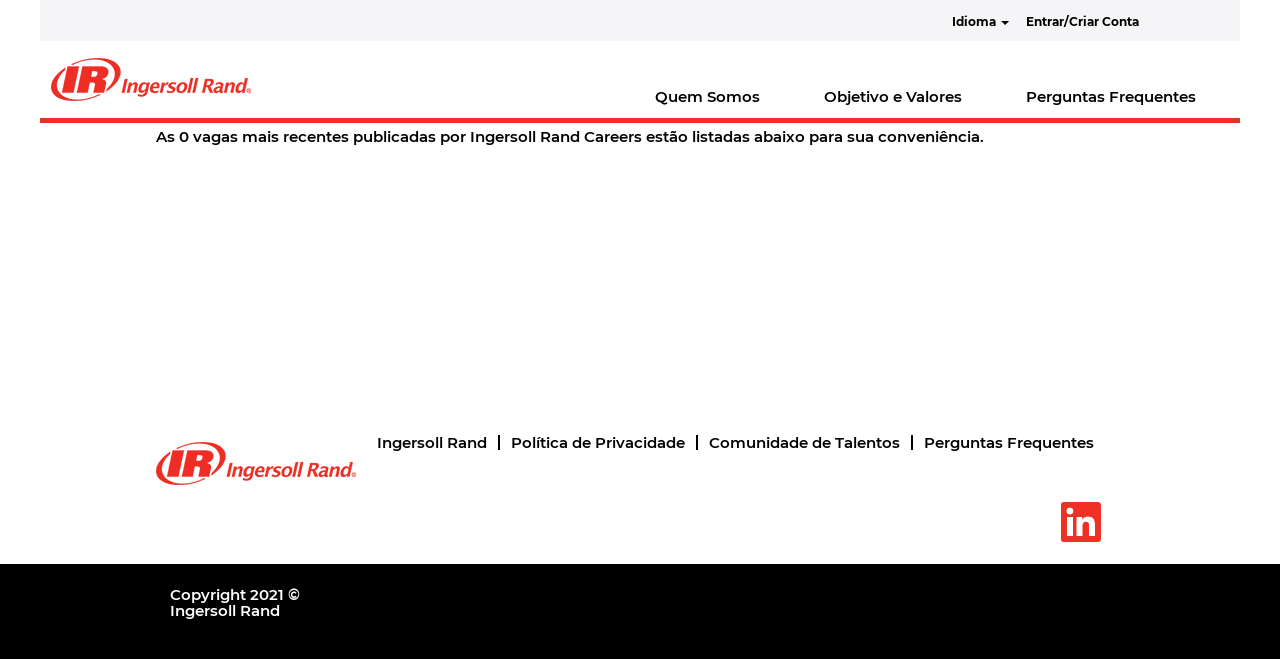

--- FILE ---
content_type: text/html;charset=UTF-8
request_url: https://careers.irco.com/search?q=&sortColumn=sort_title&sortDirection=asc&locale=pt_BR
body_size: 48197
content:
<!DOCTYPE html>
<html class="html5" xml:lang="pt-BR" lang="pt-BR" xmlns="http://www.w3.org/1999/xhtml">

        <head>
            <meta http-equiv="X-UA-Compatible" content="IE=edge,chrome=1" />
            <meta http-equiv="Content-Type" content="text/html;charset=UTF-8" />
            <meta http-equiv="Content-Type" content="text/html; charset=utf-8" />
                <meta name="viewport" content="width=device-width, initial-scale=1.0" />
                        <meta name="google-site-verification" content="uAmKYWuUlWcZrHTj2QaUvIgmy9A-YcjUOmazn-cwHro" />
                        <meta name="msvalidate.01" content="506BF9E1AB6AD527A100D9815244759D" />
                        <link type="text/css" class="keepscript" rel="stylesheet" href="https://careers.irco.com/platform/bootstrap/3.4.8_NES/css/bootstrap.min.css" />
                            <link type="text/css" rel="stylesheet" href="/platform/css/j2w/min/bootstrapV3.global.responsive.min.css?h=906dcb68" />
                            <link type="text/css" rel="stylesheet" href="/platform/csb/css/navbar-fixed-top.css" />
                <script type="text/javascript" src="https://performancemanager8.successfactors.com/verp/vmod_v1/ui/extlib/jquery_3.5.1/jquery.js"></script>
                <script type="text/javascript" src="https://performancemanager8.successfactors.com/verp/vmod_v1/ui/extlib/jquery_3.5.1/jquery-migrate.js"></script>
                    <title>Vagas de Ingersoll Rand Careers</title>

        <meta http-equiv="Content-Type" content="text/html; charset=utf-8" />
        <meta name="keywords" content=", Ingersoll Rand Careers Vagas" />
        <meta name="description" content="Encontrar  em Ingersoll Rand Careers" />
        <link rel="canonical" href="https://careers.irco.com/search/" />
            <meta name="robots" content="noindex" />
                <link type="text/css" rel="stylesheet" href="//rmkcdn.successfactors.com/525c0274/ae4e4ce5-ce85-4ee3-985e-2.css" />
                            <link type="text/css" rel="stylesheet" href="/platform/csb/css/customHeader.css?h=906dcb68" />
                            <link type="text/css" rel="stylesheet" href="/platform/css/j2w/min/sitebuilderframework.min.css?h=906dcb68" />
                            <link type="text/css" rel="stylesheet" href="/platform/css/j2w/min/BS3ColumnizedSearch.min.css?h=906dcb68" />
                            <link type="text/css" rel="stylesheet" href="/platform/css/search/BS3ColumnizedSearchHideLabels.css?h=906dcb68" />
                            <link type="text/css" rel="stylesheet" href="/platform/fontawesome4.7/css/font-awesome-4.7.0.min.css?h=906dcb68" /><script type="text/javascript"></script>

        <link rel="shortcut icon" href="//rmkcdn.successfactors.com/525c0274/80fd7386-e57c-4a4b-a623-3.png" type="image/x-icon" />
            <style id="antiClickjack" type="text/css">body{display:none !important;}</style>
            <script type="text/javascript" id="antiClickJackScript">
                if (self === top) {
                    var antiClickjack = document.getElementById("antiClickjack");
                    antiClickjack.parentNode.removeChild(antiClickjack);
                } else {
                    top.location = self.location;
                }
            </script>
        </head>

        <body class="coreCSB search-page body   body" id="body">

        <div id="outershell" class="outershell">

    <div id="header" class="custom-header header headermain slightlylimitwidth navbar navbar-default navbar-fixed-top" role="banner">

    <div class="ukCookiePolicy" style="display:none;">
        <div class="centered container "><p>Ao continuar usando e navegando neste site, voc&ecirc; concorda com o uso de cookies.</p> 
            <br />
            <button id="cookie-acknowledge" tabindex="1" title="Aceitar" class="btn bannerButton" aria-label="Aceitar uso de cookies">
                Aceitar</button>
            <button id="cookie-close" tabindex="1" title="Fechar" class="btn bannerButton" aria-label="Fechar aviso de cookies">
                Fechar</button>
        </div>
    </div>
        <script type="text/javascript">
            //<![CDATA[
            $(function()
            {
                /* Using 'skipLinkSafari' to include CSS styles specific to Safari. */
                if (navigator.userAgent.indexOf('Safari') != -1 && navigator.userAgent.indexOf('Chrome') == -1) {
                    $("#skipLink").attr('class', 'skipLinkSafari');
                }
            });
            //]]>
             $(document).ready(function() {
                $("#skipLink").click(function (e) {
                    e.preventDefault();
                    $("#content").focus().css('outline','none');
                    var offset = $(':target').offset();
                    var fixedHeaderHeight = $("#header").innerHeight();
                    var scrollto = offset.top - fixedHeaderHeight;
                    $('html, body').animate({scrollTop:scrollto}, 0);
                });
              });

        </script>
        <div id="skip">
            <a href="#content" id="skipLink" class="skipLink" title="Pular para conteúdo principal"><span>Pular para conteúdo principal</span></a>
        </div>

        <div class="custom-mobile-header displayM center unmodified backgroundimage">
        <div class="custom-header-content custom-header-row-0">
            <div class="row">

                    <div class="custom-header-row-content custom-header-column-0 col-xs-12 content-align-right content-align-middle backgroundcolor5cb3478d33f479bf" style="padding:5px 0px 5px 0px; height:40px;">

    <div class="custom-header-signinLanguage backgroundcolor5cb3478d33f479bf" style="padding: 10px;">
        <div class="inner limitwidth">
            <div class="links" role="list">
                <div class="language node dropdown header-one headerlocaleselector linkhovercolorb6a533a1 customheaderlinkhovercolorb6a533a1" role="listitem">
        <a class="dropdown-toggle languageselector fontcolorb6a533a1" style="font-family:custom1a1dad12a1fc411f8db26; font-size:12px;" role="button" aria-haspopup="true" aria-expanded="false" data-toggle="dropdown" href="#">Idioma <span class="caret"></span></a>
        <ul role="menu" class="dropdown-menu company-dropdown headerdropdown backgroundcolor5cb3478d33f479bf" onclick=" event.stopPropagation();">
                    <li role="none" class="linkcolorb6a533a1 linkhovercolorb6a533a1 customheaderlinkhovercolorb6a533a1">
                        <a role="menuitem" href="https://careers.irco.com/search?q=&amp;sortColumn=sort_title&amp;sortDirection=asc&amp;locale=de_DE" lang="de-DE">Deutsch (Deutschland)</a>
                    </li>
                    <li role="none" class="linkcolorb6a533a1 linkhovercolorb6a533a1 customheaderlinkhovercolorb6a533a1">
                        <a role="menuitem" href="https://careers.irco.com/search?q=&amp;sortColumn=sort_title&amp;sortDirection=asc&amp;locale=en_GB" lang="en-GB">English (United Kingdom)</a>
                    </li>
                    <li role="none" class="linkcolorb6a533a1 linkhovercolorb6a533a1 customheaderlinkhovercolorb6a533a1">
                        <a role="menuitem" href="https://careers.irco.com/search?q=&amp;sortColumn=sort_title&amp;sortDirection=asc&amp;locale=en_US" lang="en-US">English (United States)</a>
                    </li>
                    <li role="none" class="linkcolorb6a533a1 linkhovercolorb6a533a1 customheaderlinkhovercolorb6a533a1">
                        <a role="menuitem" href="https://careers.irco.com/search?q=&amp;sortColumn=sort_title&amp;sortDirection=asc&amp;locale=es_ES" lang="es-ES">Español (España)</a>
                    </li>
                    <li role="none" class="linkcolorb6a533a1 linkhovercolorb6a533a1 customheaderlinkhovercolorb6a533a1">
                        <a role="menuitem" href="https://careers.irco.com/search?q=&amp;sortColumn=sort_title&amp;sortDirection=asc&amp;locale=es_MX" lang="es-MX">Español (México)</a>
                    </li>
                    <li role="none" class="linkcolorb6a533a1 linkhovercolorb6a533a1 customheaderlinkhovercolorb6a533a1">
                        <a role="menuitem" href="https://careers.irco.com/search?q=&amp;sortColumn=sort_title&amp;sortDirection=asc&amp;locale=fi_FI" lang="fi-FI">Suomi (Suomi)</a>
                    </li>
                    <li role="none" class="linkcolorb6a533a1 linkhovercolorb6a533a1 customheaderlinkhovercolorb6a533a1">
                        <a role="menuitem" href="https://careers.irco.com/search?q=&amp;sortColumn=sort_title&amp;sortDirection=asc&amp;locale=fr_CA" lang="fr-CA">Français (Canada)</a>
                    </li>
                    <li role="none" class="linkcolorb6a533a1 linkhovercolorb6a533a1 customheaderlinkhovercolorb6a533a1">
                        <a role="menuitem" href="https://careers.irco.com/search?q=&amp;sortColumn=sort_title&amp;sortDirection=asc&amp;locale=fr_FR" lang="fr-FR">Français (France)</a>
                    </li>
                    <li role="none" class="linkcolorb6a533a1 linkhovercolorb6a533a1 customheaderlinkhovercolorb6a533a1">
                        <a role="menuitem" href="https://careers.irco.com/search?q=&amp;sortColumn=sort_title&amp;sortDirection=asc&amp;locale=it_IT" lang="it-IT">Italiano (Italia)</a>
                    </li>
                    <li role="none" class="linkcolorb6a533a1 linkhovercolorb6a533a1 customheaderlinkhovercolorb6a533a1">
                        <a role="menuitem" href="https://careers.irco.com/search?q=&amp;sortColumn=sort_title&amp;sortDirection=asc&amp;locale=ja_JP" lang="ja-JP">日本語 (日本)</a>
                    </li>
                    <li role="none" class="linkcolorb6a533a1 linkhovercolorb6a533a1 customheaderlinkhovercolorb6a533a1">
                        <a role="menuitem" href="https://careers.irco.com/search?q=&amp;sortColumn=sort_title&amp;sortDirection=asc&amp;locale=ko_KR" lang="ko-KR">한국어 (대한민국)</a>
                    </li>
                    <li role="none" class="linkcolorb6a533a1 linkhovercolorb6a533a1 customheaderlinkhovercolorb6a533a1">
                        <a role="menuitem" href="https://careers.irco.com/search?q=&amp;sortColumn=sort_title&amp;sortDirection=asc&amp;locale=pl_PL" lang="pl-PL">Polski</a>
                    </li>
                    <li role="none" class="linkcolorb6a533a1 linkhovercolorb6a533a1 customheaderlinkhovercolorb6a533a1">
                        <a role="menuitem" href="https://careers.irco.com/search?q=&amp;sortColumn=sort_title&amp;sortDirection=asc&amp;locale=pt_BR" lang="pt-BR">Português (Brasil)</a>
                    </li>
                    <li role="none" class="linkcolorb6a533a1 linkhovercolorb6a533a1 customheaderlinkhovercolorb6a533a1">
                        <a role="menuitem" href="https://careers.irco.com/search?q=&amp;sortColumn=sort_title&amp;sortDirection=asc&amp;locale=zh_CN" lang="zh-CN">简体中文 (中国大陆)</a>
                    </li>
                    <li role="none" class="linkcolorb6a533a1 linkhovercolorb6a533a1 customheaderlinkhovercolorb6a533a1">
                        <a role="menuitem" href="https://careers.irco.com/search?q=&amp;sortColumn=sort_title&amp;sortDirection=asc&amp;locale=zh_TW" lang="zh-TW">繁體中文(台灣)</a>
                    </li>
        </ul>
                </div>
                    <div class="profile node linkhovercolorb6a533a1 customheaderlinkhovercolorb6a533a1" role="listitem">
			<div class="profileWidget">
					<a href="#" onclick="j2w.TC.handleViewProfileAction(event)" xml:lang="pt-BR" class="fontcolorb6a533a1" lang="pt-BR" style="font-family:custom1a1dad12a1fc411f8db26; font-size:12px;">Entrar/Criar Conta</a>
			</div>
                    </div>
            </div>
        </div>
        <div class="clearfix"></div>
    </div>
                    </div>

                <div class="clearfix"></div>
            </div>
        </div>
        
        <div class="menu-items">
        </div>
        <div class="custom-header-content custom-header-row-1">
            <div class="row">

                    <div class="custom-header-row-content custom-header-column-0 col-xs-12 content-align-left content-align-top backgroundcolor76a1865d" style="padding:0px 0px 0px 0px; height:px;">
    <div class="custom-header-logo backgroundcolor76a1865d customheaderlinkhovercolorb265882ad171a022" style="padding: 10px;">
        <div class="limitwidth">
            <div class="inner">
                    <a href="/?locale=pt_BR" title="Carreira na Ingersoll Rand" style="display:inline-block">
                        <img class="logo" src="//rmkcdn.successfactors.com/525c0274/ca03a65c-d42b-4f80-9eb3-1.png" alt="Carreira na Ingersoll Rand" />
                    </a>
            </div>
        </div>
    </div>
                    </div>

                <div class="clearfix"></div>
            </div>
        </div>
        
        <div class="menu-items">
        </div>
        <div class="custom-header-content custom-header-row-2">
            <div class="row">

                    <div class="custom-header-row-content custom-header-column-0 col-xs-12 content-align-right content-align-middle backgroundcolor76a1865d" style="padding:20px 0px 5px 0px; height:50px;">

    <div class="custom-header-menu backgroundcolor76a1865d">
                <div class="menu mobile upper">
                    <div class="nav">
                        <div class="dropdown mobile-nav">
                            <a href="#" title="Menu" aria-label="Menu" class="dropdown-toggle" role="button" aria-expanded="false" data-toggle="collapse" data-target="#dropdown-menu-mobile" aria-controls="dropdown-menu-mobile"><span class="mobilelink fa fa-bars"></span></a>
                            
                        </div>
                    </div>
                </div>


    </div>
                    </div>

                <div class="clearfix"></div>
            </div>
        </div>
        
        <div class="menu-items">

    <div class="menu mobile upper">
        <div class="nav">
            <div class="dropdown mobile">
                <ul id="dropdown-menu-mobile" class="dropdown-menu nav-collapse-mobile-7fe740a341351b4f backgroundcolor76a1865d">
        <li class="linkcolorb6a533a1 linkhovercolorb265882ad171a022 customheaderlinkhovercolorb265882ad171a022"><a href="/content/About-Us/?locale=pt_BR" title="Quem Somos">Quem Somos</a></li>
        <li class="linkcolorb6a533a1 linkhovercolorb265882ad171a022 customheaderlinkhovercolorb265882ad171a022"><a href="/content/Purpose-and-Values/?locale=pt_BR" title="Objetivo e Valores">Objetivo e Valores</a></li>
        <li class="linkcolorb6a533a1 linkhovercolorb265882ad171a022 customheaderlinkhovercolorb265882ad171a022"><a href="/content/FAQ/?locale=pt_BR" title="Perguntas Frequentes">Perguntas Frequentes</a></li>
        <li class="dropdown linkcolorb6a533a1 linkhovercolorb265882ad171a022 customheaderlinkhovercolorb265882ad171a022">
            <a class="dropdown-toggle" role="button" data-toggle="dropdown" href="#" aria-haspopup="true" aria-expanded="false" title="Oportunidades" aria-controls="customheadermenuitemsmobilerow2column03">
                Oportunidades <b class="caret"></b>
            </a>
            <ul role="menu" class="dropdown-menu company-dropdown headerdropdown backgroundcolor76a1865d" id="customheadermenuitemsmobilerow2column03">
                        <li class="menu" role="none"><span><a role="menuitem" class="menu linkcolorb6a533a1 linkhovercolorb265882ad171a022 customheaderlinkhovercolorb265882ad171a022" href="/content/Locations/?locale=pt_BR" title="Ver Empregos por Localização">Ver Empregos por Localização</a></span></li>
                        <li class="menu" role="none"><span><a role="menuitem" class="menu linkcolorb6a533a1 linkhovercolorb265882ad171a022 customheaderlinkhovercolorb265882ad171a022" href="/search" title="Ver todos os Trabalhos">Ver todos os Trabalhos</a></span></li>
            </ul>
        </li>
                </ul>
            </div>
        </div>
    </div>
        </div>
        </div>
        <div class="custom-tablet-header displayT center unmodified backgroundimage">
        <div class="custom-header-content custom-header-row-0">
            <div class="row">

                    <div class="custom-header-row-content custom-header-column-0 col-xs-12 content-align-right content-align-middle backgroundcolor5cb3478d33f479bf" style="padding:5px 0px 5px 0px; height:40px;">

    <div class="custom-header-signinLanguage backgroundcolor5cb3478d33f479bf" style="padding: 10px;">
        <div class="inner limitwidth">
            <div class="links" role="list">
                <div class="language node dropdown header-one headerlocaleselector linkhovercolorb6a533a1 customheaderlinkhovercolorb6a533a1" role="listitem">
        <a class="dropdown-toggle languageselector fontcolorb6a533a1" style="font-family:custom1a1dad12a1fc411f8db26; font-size:12px;" role="button" aria-haspopup="true" aria-expanded="false" data-toggle="dropdown" href="#">Idioma <span class="caret"></span></a>
        <ul role="menu" class="dropdown-menu company-dropdown headerdropdown backgroundcolor5cb3478d33f479bf" onclick=" event.stopPropagation();">
                    <li role="none" class="linkcolorb6a533a1 linkhovercolorb6a533a1 customheaderlinkhovercolorb6a533a1">
                        <a role="menuitem" href="https://careers.irco.com/search?q=&amp;sortColumn=sort_title&amp;sortDirection=asc&amp;locale=de_DE" lang="de-DE">Deutsch (Deutschland)</a>
                    </li>
                    <li role="none" class="linkcolorb6a533a1 linkhovercolorb6a533a1 customheaderlinkhovercolorb6a533a1">
                        <a role="menuitem" href="https://careers.irco.com/search?q=&amp;sortColumn=sort_title&amp;sortDirection=asc&amp;locale=en_GB" lang="en-GB">English (United Kingdom)</a>
                    </li>
                    <li role="none" class="linkcolorb6a533a1 linkhovercolorb6a533a1 customheaderlinkhovercolorb6a533a1">
                        <a role="menuitem" href="https://careers.irco.com/search?q=&amp;sortColumn=sort_title&amp;sortDirection=asc&amp;locale=en_US" lang="en-US">English (United States)</a>
                    </li>
                    <li role="none" class="linkcolorb6a533a1 linkhovercolorb6a533a1 customheaderlinkhovercolorb6a533a1">
                        <a role="menuitem" href="https://careers.irco.com/search?q=&amp;sortColumn=sort_title&amp;sortDirection=asc&amp;locale=es_ES" lang="es-ES">Español (España)</a>
                    </li>
                    <li role="none" class="linkcolorb6a533a1 linkhovercolorb6a533a1 customheaderlinkhovercolorb6a533a1">
                        <a role="menuitem" href="https://careers.irco.com/search?q=&amp;sortColumn=sort_title&amp;sortDirection=asc&amp;locale=es_MX" lang="es-MX">Español (México)</a>
                    </li>
                    <li role="none" class="linkcolorb6a533a1 linkhovercolorb6a533a1 customheaderlinkhovercolorb6a533a1">
                        <a role="menuitem" href="https://careers.irco.com/search?q=&amp;sortColumn=sort_title&amp;sortDirection=asc&amp;locale=fi_FI" lang="fi-FI">Suomi (Suomi)</a>
                    </li>
                    <li role="none" class="linkcolorb6a533a1 linkhovercolorb6a533a1 customheaderlinkhovercolorb6a533a1">
                        <a role="menuitem" href="https://careers.irco.com/search?q=&amp;sortColumn=sort_title&amp;sortDirection=asc&amp;locale=fr_CA" lang="fr-CA">Français (Canada)</a>
                    </li>
                    <li role="none" class="linkcolorb6a533a1 linkhovercolorb6a533a1 customheaderlinkhovercolorb6a533a1">
                        <a role="menuitem" href="https://careers.irco.com/search?q=&amp;sortColumn=sort_title&amp;sortDirection=asc&amp;locale=fr_FR" lang="fr-FR">Français (France)</a>
                    </li>
                    <li role="none" class="linkcolorb6a533a1 linkhovercolorb6a533a1 customheaderlinkhovercolorb6a533a1">
                        <a role="menuitem" href="https://careers.irco.com/search?q=&amp;sortColumn=sort_title&amp;sortDirection=asc&amp;locale=it_IT" lang="it-IT">Italiano (Italia)</a>
                    </li>
                    <li role="none" class="linkcolorb6a533a1 linkhovercolorb6a533a1 customheaderlinkhovercolorb6a533a1">
                        <a role="menuitem" href="https://careers.irco.com/search?q=&amp;sortColumn=sort_title&amp;sortDirection=asc&amp;locale=ja_JP" lang="ja-JP">日本語 (日本)</a>
                    </li>
                    <li role="none" class="linkcolorb6a533a1 linkhovercolorb6a533a1 customheaderlinkhovercolorb6a533a1">
                        <a role="menuitem" href="https://careers.irco.com/search?q=&amp;sortColumn=sort_title&amp;sortDirection=asc&amp;locale=ko_KR" lang="ko-KR">한국어 (대한민국)</a>
                    </li>
                    <li role="none" class="linkcolorb6a533a1 linkhovercolorb6a533a1 customheaderlinkhovercolorb6a533a1">
                        <a role="menuitem" href="https://careers.irco.com/search?q=&amp;sortColumn=sort_title&amp;sortDirection=asc&amp;locale=pl_PL" lang="pl-PL">Polski</a>
                    </li>
                    <li role="none" class="linkcolorb6a533a1 linkhovercolorb6a533a1 customheaderlinkhovercolorb6a533a1">
                        <a role="menuitem" href="https://careers.irco.com/search?q=&amp;sortColumn=sort_title&amp;sortDirection=asc&amp;locale=pt_BR" lang="pt-BR">Português (Brasil)</a>
                    </li>
                    <li role="none" class="linkcolorb6a533a1 linkhovercolorb6a533a1 customheaderlinkhovercolorb6a533a1">
                        <a role="menuitem" href="https://careers.irco.com/search?q=&amp;sortColumn=sort_title&amp;sortDirection=asc&amp;locale=zh_CN" lang="zh-CN">简体中文 (中国大陆)</a>
                    </li>
                    <li role="none" class="linkcolorb6a533a1 linkhovercolorb6a533a1 customheaderlinkhovercolorb6a533a1">
                        <a role="menuitem" href="https://careers.irco.com/search?q=&amp;sortColumn=sort_title&amp;sortDirection=asc&amp;locale=zh_TW" lang="zh-TW">繁體中文(台灣)</a>
                    </li>
        </ul>
                </div>
                    <div class="profile node linkhovercolorb6a533a1 customheaderlinkhovercolorb6a533a1" role="listitem">
			<div class="profileWidget">
					<a href="#" onclick="j2w.TC.handleViewProfileAction(event)" xml:lang="pt-BR" class="fontcolorb6a533a1" lang="pt-BR" style="font-family:custom1a1dad12a1fc411f8db26; font-size:12px;">Entrar/Criar Conta</a>
			</div>
                    </div>
            </div>
        </div>
        <div class="clearfix"></div>
    </div>
                    </div>

                <div class="clearfix"></div>
            </div>
        </div>
        
        <div class="menu-items">
        </div>
        <div class="custom-header-content custom-header-row-1">
            <div class="row">

                    <div class="custom-header-row-content custom-header-column-0 col-xs-12 content-align-left content-align-top backgroundcolor76a1865d" style="padding:0px 0px 0px 0px; height:px;">
    <div class="custom-header-logo backgroundcolor76a1865d customheaderlinkhovercolorb265882ad171a022" style="padding: 10px;">
        <div class="limitwidth">
            <div class="inner">
                    <a href="/?locale=pt_BR" title="Carreira na Ingersoll Rand" style="display:inline-block">
                        <img class="logo" src="//rmkcdn.successfactors.com/525c0274/ca03a65c-d42b-4f80-9eb3-1.png" alt="Carreira na Ingersoll Rand" />
                    </a>
            </div>
        </div>
    </div>
                    </div>

                <div class="clearfix"></div>
            </div>
        </div>
        
        <div class="menu-items">
        </div>
        <div class="custom-header-content custom-header-row-2">
            <div class="row">

                    <div class="custom-header-row-content custom-header-column-0 col-xs-12 content-align-right content-align-middle backgroundcolor76a1865d" style="padding:20px 0px 5px 0px; height:50px;">

    <div class="custom-header-menu backgroundcolor76a1865d">
                <div class="limitwidth">
                    <div class="menu tablet upper">
                        <div class="nav">
                            <div class="dropdown mobile-nav">
                                <a href="#" title="Menu" aria-label="Menu" class="dropdown-toggle" role="button" aria-expanded="false" data-toggle="collapse" data-target="#dropdown-menu-tablet" aria-controls="dropdown-menu-tablet"><span class="mobilelink fa fa-bars"></span></a>
                                
                            </div>
                        </div>
                    </div>
                </div>


    </div>
                    </div>

                <div class="clearfix"></div>
            </div>
        </div>
        
        <div class="menu-items">

    <div class="menu tablet upper">
        <div class="nav">
            <div class="dropdown tablet">
                <ul id="dropdown-menu-tablet" class="dropdown-menu nav-collapse-tablet-7fe740a341351b4f backgroundcolor76a1865d">
        <li class="linkcolorb6a533a1 linkhovercolorb265882ad171a022 customheaderlinkhovercolorb265882ad171a022"><a href="/content/About-Us/?locale=pt_BR" title="Quem Somos">Quem Somos</a></li>
        <li class="linkcolorb6a533a1 linkhovercolorb265882ad171a022 customheaderlinkhovercolorb265882ad171a022"><a href="/content/Purpose-and-Values/?locale=pt_BR" title="Objetivo e Valores">Objetivo e Valores</a></li>
        <li class="linkcolorb6a533a1 linkhovercolorb265882ad171a022 customheaderlinkhovercolorb265882ad171a022"><a href="/content/FAQ/?locale=pt_BR" title="Perguntas Frequentes">Perguntas Frequentes</a></li>
        <li class="dropdown linkcolorb6a533a1 linkhovercolorb265882ad171a022 customheaderlinkhovercolorb265882ad171a022">
            <a class="dropdown-toggle" role="button" data-toggle="dropdown" href="#" aria-haspopup="true" aria-expanded="false" title="Oportunidades" aria-controls="customheadermenuitemstabletrow2column03">
                Oportunidades <b class="caret"></b>
            </a>
            <ul role="menu" class="dropdown-menu company-dropdown headerdropdown backgroundcolor76a1865d" id="customheadermenuitemstabletrow2column03">
                        <li class="menu" role="none"><span><a role="menuitem" class="menu linkcolorb6a533a1 linkhovercolorb265882ad171a022 customheaderlinkhovercolorb265882ad171a022" href="/content/Locations/?locale=pt_BR" title="Ver Empregos por Localização">Ver Empregos por Localização</a></span></li>
                        <li class="menu" role="none"><span><a role="menuitem" class="menu linkcolorb6a533a1 linkhovercolorb265882ad171a022 customheaderlinkhovercolorb265882ad171a022" href="/search" title="Ver todos os Trabalhos">Ver todos os Trabalhos</a></span></li>
            </ul>
        </li>
                </ul>
            </div>
        </div>
    </div>
        </div>
        </div>
        <div class="custom-desktop-header displayD center unmodified backgroundimage" role="navigation" aria-label="Cabeçalho">
        <div class="custom-header-content custom-header-row-0">
            <div class="row">

                    <div class="custom-header-row-content custom-header-column-0 col-xs-12 content-align-right content-align-middle backgroundcolor5cb3478d33f479bf" style="padding:0px 0px 0px 0px; height:0px;">

    <div class="custom-header-signinLanguage backgroundcolor5cb3478d33f479bf" style="padding: 10px;">
        <div class="inner limitwidth">
            <div class="links" role="list">
                <div class="language node dropdown header-one headerlocaleselector linkhovercolorb6a533a1 customheaderlinkhovercolorb6a533a1" role="listitem">
        <a class="dropdown-toggle languageselector fontcolorb6a533a1" style="font-family:custom1a1dad12a1fc411f8db26; font-size:12px;" role="button" aria-haspopup="true" aria-expanded="false" data-toggle="dropdown" href="#">Idioma <span class="caret"></span></a>
        <ul role="menu" class="dropdown-menu company-dropdown headerdropdown backgroundcolor6176437df585e9d9" onclick=" event.stopPropagation();">
                    <li role="none" class="linkcolorb6a533a1 linkhovercolorb6a533a1 customheaderlinkhovercolorb6a533a1">
                        <a role="menuitem" href="https://careers.irco.com/search?q=&amp;sortColumn=sort_title&amp;sortDirection=asc&amp;locale=de_DE" lang="de-DE">Deutsch (Deutschland)</a>
                    </li>
                    <li role="none" class="linkcolorb6a533a1 linkhovercolorb6a533a1 customheaderlinkhovercolorb6a533a1">
                        <a role="menuitem" href="https://careers.irco.com/search?q=&amp;sortColumn=sort_title&amp;sortDirection=asc&amp;locale=en_GB" lang="en-GB">English (United Kingdom)</a>
                    </li>
                    <li role="none" class="linkcolorb6a533a1 linkhovercolorb6a533a1 customheaderlinkhovercolorb6a533a1">
                        <a role="menuitem" href="https://careers.irco.com/search?q=&amp;sortColumn=sort_title&amp;sortDirection=asc&amp;locale=en_US" lang="en-US">English (United States)</a>
                    </li>
                    <li role="none" class="linkcolorb6a533a1 linkhovercolorb6a533a1 customheaderlinkhovercolorb6a533a1">
                        <a role="menuitem" href="https://careers.irco.com/search?q=&amp;sortColumn=sort_title&amp;sortDirection=asc&amp;locale=es_ES" lang="es-ES">Español (España)</a>
                    </li>
                    <li role="none" class="linkcolorb6a533a1 linkhovercolorb6a533a1 customheaderlinkhovercolorb6a533a1">
                        <a role="menuitem" href="https://careers.irco.com/search?q=&amp;sortColumn=sort_title&amp;sortDirection=asc&amp;locale=es_MX" lang="es-MX">Español (México)</a>
                    </li>
                    <li role="none" class="linkcolorb6a533a1 linkhovercolorb6a533a1 customheaderlinkhovercolorb6a533a1">
                        <a role="menuitem" href="https://careers.irco.com/search?q=&amp;sortColumn=sort_title&amp;sortDirection=asc&amp;locale=fi_FI" lang="fi-FI">Suomi (Suomi)</a>
                    </li>
                    <li role="none" class="linkcolorb6a533a1 linkhovercolorb6a533a1 customheaderlinkhovercolorb6a533a1">
                        <a role="menuitem" href="https://careers.irco.com/search?q=&amp;sortColumn=sort_title&amp;sortDirection=asc&amp;locale=fr_CA" lang="fr-CA">Français (Canada)</a>
                    </li>
                    <li role="none" class="linkcolorb6a533a1 linkhovercolorb6a533a1 customheaderlinkhovercolorb6a533a1">
                        <a role="menuitem" href="https://careers.irco.com/search?q=&amp;sortColumn=sort_title&amp;sortDirection=asc&amp;locale=fr_FR" lang="fr-FR">Français (France)</a>
                    </li>
                    <li role="none" class="linkcolorb6a533a1 linkhovercolorb6a533a1 customheaderlinkhovercolorb6a533a1">
                        <a role="menuitem" href="https://careers.irco.com/search?q=&amp;sortColumn=sort_title&amp;sortDirection=asc&amp;locale=it_IT" lang="it-IT">Italiano (Italia)</a>
                    </li>
                    <li role="none" class="linkcolorb6a533a1 linkhovercolorb6a533a1 customheaderlinkhovercolorb6a533a1">
                        <a role="menuitem" href="https://careers.irco.com/search?q=&amp;sortColumn=sort_title&amp;sortDirection=asc&amp;locale=ja_JP" lang="ja-JP">日本語 (日本)</a>
                    </li>
                    <li role="none" class="linkcolorb6a533a1 linkhovercolorb6a533a1 customheaderlinkhovercolorb6a533a1">
                        <a role="menuitem" href="https://careers.irco.com/search?q=&amp;sortColumn=sort_title&amp;sortDirection=asc&amp;locale=ko_KR" lang="ko-KR">한국어 (대한민국)</a>
                    </li>
                    <li role="none" class="linkcolorb6a533a1 linkhovercolorb6a533a1 customheaderlinkhovercolorb6a533a1">
                        <a role="menuitem" href="https://careers.irco.com/search?q=&amp;sortColumn=sort_title&amp;sortDirection=asc&amp;locale=pl_PL" lang="pl-PL">Polski</a>
                    </li>
                    <li role="none" class="linkcolorb6a533a1 linkhovercolorb6a533a1 customheaderlinkhovercolorb6a533a1">
                        <a role="menuitem" href="https://careers.irco.com/search?q=&amp;sortColumn=sort_title&amp;sortDirection=asc&amp;locale=pt_BR" lang="pt-BR">Português (Brasil)</a>
                    </li>
                    <li role="none" class="linkcolorb6a533a1 linkhovercolorb6a533a1 customheaderlinkhovercolorb6a533a1">
                        <a role="menuitem" href="https://careers.irco.com/search?q=&amp;sortColumn=sort_title&amp;sortDirection=asc&amp;locale=zh_CN" lang="zh-CN">简体中文 (中国大陆)</a>
                    </li>
                    <li role="none" class="linkcolorb6a533a1 linkhovercolorb6a533a1 customheaderlinkhovercolorb6a533a1">
                        <a role="menuitem" href="https://careers.irco.com/search?q=&amp;sortColumn=sort_title&amp;sortDirection=asc&amp;locale=zh_TW" lang="zh-TW">繁體中文(台灣)</a>
                    </li>
        </ul>
                </div>
                    <div class="profile node linkhovercolorb6a533a1 customheaderlinkhovercolorb6a533a1" role="listitem">
			<div class="profileWidget">
					<a href="#" onclick="j2w.TC.handleViewProfileAction(event)" xml:lang="pt-BR" class="fontcolorb6a533a1" lang="pt-BR" style="font-family:custom1a1dad12a1fc411f8db26; font-size:12px;">Entrar/Criar Conta</a>
			</div>
                    </div>
            </div>
        </div>
        <div class="clearfix"></div>
    </div>
                    </div>

                <div class="clearfix"></div>
            </div>
        </div>
        
        <div class="menu-items">
        </div>
        <div class="custom-header-content custom-header-row-1">
            <div class="row">

                    <div class="custom-header-row-content custom-header-column-0 col-xs-3 content-align-left content-align-top backgroundcolor76a1865d" style="padding:0px 0px 0px 0px; height:px;">
    <div class="custom-header-logo backgroundcolor76a1865d customheaderlinkhovercolorb265882ad171a022" style="padding: 10px;">
        <div class="limitwidth">
            <div class="inner">
                    <a href="/?locale=pt_BR" title="Carreira na Ingersoll Rand" style="display:inline-block">
                        <img class="logo" src="//rmkcdn.successfactors.com/525c0274/ca03a65c-d42b-4f80-9eb3-1.png" alt="Carreira na Ingersoll Rand" />
                    </a>
            </div>
        </div>
    </div>
                    </div>

                    <div class="custom-header-row-content custom-header-column-1 col-xs-9 content-align-right content-align-bottom backgroundcolor76a1865d" style="padding:0px 0px 0px 0px; height:0px;">

    <div class="custom-header-menu backgroundcolor76a1865d">
                <div class="limitwidth">
                    <div class="menu desktop upper">
                        <div class="inner">
                            <ul class="nav nav-pills" role="list">
        <li class="linkcolorb6a533a1 linkhovercolorb6a533a1 customheaderlinkhovercolorb6a533a1"><a href="/content/About-Us/?locale=pt_BR" title="Quem Somos">Quem Somos</a></li>
        <li class="linkcolorb6a533a1 linkhovercolorb6a533a1 customheaderlinkhovercolorb6a533a1"><a href="/content/Purpose-and-Values/?locale=pt_BR" title="Objetivo e Valores">Objetivo e Valores</a></li>
        <li class="linkcolorb6a533a1 linkhovercolorb6a533a1 customheaderlinkhovercolorb6a533a1"><a href="/content/FAQ/?locale=pt_BR" title="Perguntas Frequentes">Perguntas Frequentes</a></li>
                            </ul>
                        </div>
                    </div>
                </div>


    </div>
                    </div>

                <div class="clearfix"></div>
            </div>
        </div>
        
        <div class="menu-items">
        </div>
        <div class="custom-header-content custom-header-row-2">
            <div class="row">

                    <div class="custom-header-row-content custom-header-column-0 col-xs-12 content-align-left content-align-top backgroundcolor" style="padding:0px 0px 0px 0px; height:px;">

    <div class="custom-header-line">
            <div class="customHeaderLine backgroundcolorb265882ad171a022 slightlylimitwidth" style="height:5px"></div>
    </div>
                    </div>

                <div class="clearfix"></div>
            </div>
        </div>
        
        <div class="menu-items">
        </div>
        </div>
    </div>
        
        <script type="text/javascript">
            //<![CDATA[
                $(document).on('resizeFixedHeader', function () {
                    $('#fixedHeaderInlineStyle').remove();
                    $("<style type='text/css' id='fixedHeaderInlineStyle'>@media only screen and (min-width: 767px) { body { padding-top: " + $('#header').outerHeight(true) + "px;} }</style>").appendTo("head");
                }).trigger('resizeFixedHeader');
                $(window).on( "ready", function() {
                    $(document).trigger('resizeFixedHeader');
                });
                $(window).on( "load", function() {
                    $(document).trigger('resizeFixedHeader');
                });
            //]]>
        </script>
            <div id="innershell" class="innershell">
                <div id="content" tabindex="-1" class="content" role="main">
                    <div class="inner">
            <div class="breadcrumbtrail">
                <nav aria-label="Rastro da navegação">
                    <ul class="breadcrumb">
                        <li><a href="/">Início</a></li>
                                        <li aria-hidden="true"><span class="divider">|</span></li>
                                        <li class="active" aria-current="page"> em Ingersoll Rand Careers<span class="sr-only">(página atual)</span></li>
                    </ul>
                </nav>
            </div>
            <h1 class="keyword-title">Buscar resultados para<span class="securitySearchQuery"> "".</span>
            </h1>
            <div id="noresults" xml:lang="pt-BR" lang="pt-BR" class="alert alert-block">
                    <div id="attention">
                        <img id="attention-img" src="/platform/images/attention.png" alt="Atenção!" border="0" /><label>Atualmente, não existem vagas correspondentes a "<span class='attention securitySearchString'></span>".</label>
                    </div>
                        <div id="noresults-message"><label>As 0 vagas mais recentes publicadas por Ingersoll Rand Careers estão listadas abaixo para sua conveniência.</label>
                        </div>
            </div>
        <div id="search-wrapper">
                    <div class="row clearfix">
            <div id="sharingwidget"></div>
                    </div>
        </div>
                            <div style="height:135px"></div>
                    </div>
                </div>
            </div>

    <div id="footer" role="contentinfo">
        <div id="footerRowTop" class="footer footerRow">
            <div class="container ">

    <div id="footerInnerLinksSocial" class="row">
                    <a href="/?locale=pt_BR" title="Carreira na Ingersoll Rand">
                        <img class="logo" src="//rmkcdn.successfactors.com/525c0274/ca03a65c-d42b-4f80-9eb3-1.png" align="left" />
                    </a>
        <ul class="inner links" role="list">
                    <li><a href="https://www.irco.com/en-us/company" title="Ingersoll Rand" target="_blank">Ingersoll Rand</a></li>
                    <li><a href="https://www.irco.com/en-us/terms" title="Política de Privacidade" target="_blank">Política de Privacidade</a></li>
                    <li><a href="/lp/Talent%20Community/80966bfbf6784d66/?locale=pt_BR" title="Comunidade de Talentos">Comunidade de Talentos</a></li>
                    <li><a href="/content/FAQ/?locale=pt_BR" title="Perguntas Frequentes">Perguntas Frequentes</a></li>
        </ul>
            <div class="rightfloat">
                    <ul class="disclaimer social-links" role="list">
                                <li class="social-icons">
                                        <a href="https://www.linkedin.com/company/ingersoll-rand/" class="social-icon btn-linkedin" target="_blank" aria-label="Siga-nos no LinkedIn" aria-description="Abre em uma nova guia." title="linkedin">
                                            <svg width="48px" height="48px" viewBox="0 0 48 48">
                                                <path fill="#ee3124" id="linkedin1" d="M41,4.1H7A2.9,2.9,0,0,0,4,7V41.1A2.9,2.9,0,0,0,7,44H41a2.9,2.9,0,0,0,2.9-2.9V7A2.9,2.9,0,0,0,41,4.1Zm-25.1,34h-6v-19h6Zm-3-21.6A3.5,3.5,0,0,1,9.5,13a3.4,3.4,0,0,1,6.8,0A3.5,3.5,0,0,1,12.9,16.5ZM38,38.1H32.1V28.8c0-2.2,0-5-3.1-5s-3.5,2.4-3.5,4.9v9.4H19.6v-19h5.6v2.6h.1a6.2,6.2,0,0,1,5.6-3.1c6,0,7.1,3.9,7.1,9.1Z"></path>
                                            </svg>
                                    </a>
                                </li>
                    </ul>
            </div>
        </div>
            </div>
        </div>
            <div id="footerColumnsShell" class="footerRow footerColumnsShell">
                <div class="container ">

    

    <footer id="footerColumns" class="row footerColumns">
            <nav class="footerMenu col-xs-6 col-sm-4 col-md-3 col-lg-2" aria-label="Copyright 2021 © Ingersoll Rand">
                <h2 class="footerMenuTitle">Copyright 2021 © Ingersoll Rand</h2>

                <ul>
                                <li><a target="_blank"></a></li>
                </ul>
            </nav>
    </footer>
                </div>
            </div>

        <div id="footerRowBottom" class="footer footerRow">
            <div class="container ">
            </div>
        </div>
    </div>
        </div>
            <script class="keepscript" src="https://careers.irco.com/platform/bootstrap/3.4.8_NES/js/lib/dompurify/purify.min.js" type="text/javascript"></script>
            <script class="keepscript" src="https://careers.irco.com/platform/bootstrap/3.4.8_NES/js/bootstrap.min.js" type="text/javascript"></script><script type="text/javascript"></script>
		<script type="text/javascript">
		//<![CDATA[
			$(function() 
			{
				var ctid = 'b2f4409a-41e7-4aa1-8157-46f1f69ebc00';
				var referrer = '';
				var landing = document.location.href;
				var brand = '';
				$.ajax({ url: '/services/t/l'
						,data: 'referrer='+ encodeURIComponent(referrer)
								+ '&ctid=' + ctid 
								+ '&landing=' + encodeURIComponent(landing)
								+ '&brand=' + brand
						,dataType: 'json'
						,cache: false
						,success: function(){}
				});
			});
		//]]>
		</script>
        <script type="text/javascript">
            //<![CDATA[
            $(function() {
                $('input:submit,button:submit').each(function(){
                    var submitButton = $(this);
                    if(submitButton.val() == '') submitButton.val('');
                });

                $('input, textarea').placeholder();
            });
            //]]>
        </script>
					<script type="text/javascript" src="/platform/js/localized/strings_pt_BR.js?h=906dcb68"></script>
					<script type="text/javascript" src="/platform/js/j2w/min/j2w.core.min.js?h=906dcb68"></script>
					<script type="text/javascript" src="/platform/js/j2w/min/j2w.tc.min.js?h=906dcb68"></script>

		<script type="text/javascript">
			//<![CDATA[
				j2w.init({
					"cookiepolicy"   : 3,
					"useSSL"         : true,
					"isUsingSSL"     : true,
					"isResponsive"   : true,
					"categoryId"     : 0,
					"siteTypeId"     : 1,
					"ssoCompanyId"   : 'C0000164178P',
					"ssoUrl"         : 'https://career8.successfactors.com',
					"passwordRegEx"  : '^(?=.{6,20}$)(?!.*(.)\\1{3})(?=.*([\\d]|[^\\w\\d\\s]))(?=.*[A-Za-z])(?!.*[\\u007F-\\uFFFF\\s])',
					"emailRegEx"     : '^(?![+])(?=([a-zA-Z0-9\\\'.+!_-])+[@]([a-zA-Z0-9]|[a-zA-Z0-9][a-zA-Z0-9.-]*[a-zA-Z0-9])[.]([a-zA-Z]){1,63}$)(?!.*[\\u007F-\\uFFFF\\s,])(?!.*[.]{2})',
					"hasATSUserID"	 : false,
					"useCASWorkflow" : true,
					"brand"          : "",
					"dpcsStateValid" : true
					,       'q'              : '',       'location'       : '',       'locationsearch' : '',       'geolocation'  : '',       'locale'         : 'pt_BR'
				});

				j2w.TC.init({
					"seekConfig" : {
						"url" : 'https\x3A\x2F\x2Fwww.seek.com.au\x2Fapi\x2Fiam\x2Foauth2\x2Fauthorize',
						"id"  : 'successfactors12',
						"advertiserid" : ''
					}
				});

				$.ajaxSetup({
					cache   : false,
					headers : {
						"X-CSRF-Token" : "6c4b0472-d9e8-43b8-b958-23c343b4e3bd"
					}
				});
			//]]>
		</script>
					<script type="text/javascript" src="/platform/js/search/search.js?h=906dcb68"></script>
					<script type="text/javascript" src="/platform/js/j2w/min/j2w.user.min.js?h=906dcb68"></script>
					<script type="text/javascript" src="/platform/js/j2w/min/j2w.agent.min.js?h=906dcb68"></script>
        
        <script type="text/javascript" src="/platform/js/jquery/js.cookie-2.2.1.min.js"></script>
        <script type="text/javascript" src="/platform/js/jquery/jquery.lightbox_me.js"></script>
        <script type="text/javascript" src="/platform/js/jquery/jquery.placeholder.2.0.7.min.js"></script>
        <script type="text/javascript" src="/js/override.js?locale=pt_BR&amp;i=1848334293"></script>
        <script type="text/javascript">
            const jobAlertSpans = document.querySelectorAll("[data-testid=jobAlertSpanText]");
            jobAlertSpans?.forEach((jobEl) => {
              jobEl.textContent = window?.jsStr?.tcjobresultscreatejobalertsdetailstext || "";
            });
        </script>
            <script type="text/javascript">
            //<![CDATA[
                if (Cookies && !Cookies.get('rmk12')) {
                    $('.ukCookiePolicy').show();

                    $('#cookie-close').click(function () {
                        closeBanner();
                    });

                    $('#cookie-acknowledge').click(function () {
                        closeBanner(true);
                    });

                    /**
                     * Closes the cookie banner, optionally dropping a cookie to keep the banner from reappearing.
                     * @param {boolean=} bDropCookie - If true, a cookie will be dropped to prevent the banner from
                     *     being shown again.
                     */
                    function closeBanner(bDropCookie) {
                        if (bDropCookie) {
                            Cookies.set('rmk12', 1, {
                                expires: (function () {
                                    var i = new Date;
                                    i.setFullYear(i.getFullYear() + 30);
                                    return i;
                                }())
                            });
                        }

                        $('div.ukCookiePolicy').remove();

                        /* When the banner is removed, the fixed header may need to be resized. If there is no fixed
                        header, this event goes unhandled. Please see header.xhtml. */
                        $(document).trigger('resizeFixedHeader');

                        $("#skipLink").focus();
                    }
                }
            //]]>
            </script>
					<script type="text/javascript" src="/platform/js/j2w/min/j2w.apply.min.js?h=906dcb68"></script>
		</body>
    </html>

--- FILE ---
content_type: text/css
request_url: https://rmkcdn.successfactors.com/525c0274/ae4e4ce5-ce85-4ee3-985e-2.css
body_size: 6241
content:
/* Correlation Id: [dba4f29e-e367-41c9-aa52-5eac0ce3b508] */#content > .inner > div, #content > #category-header > .inner > div,   .jobDisplay > .content > div, .jobDisplay > .content > .jobColumnOne > div, .jobDisplay > .content > .jobColumnTwo > div,  .landingPageDisplay > .content > .landingPage > .landingPageColumnOne > div, .landingPageDisplay > .content > .landingPage > .landingPageColumnTwo > div, .landingPageDisplay > .content > .landingPage > .landingPageSingleColumn > div{margin-bottom:0px;}@media (max-width: 1200px) {#innershell {padding-left:0px;padding-right:0px;}} .unify #innershell {padding-left:0px;padding-right:0px;}.addthis_button_expanded{display:none;}.addthis_button_email{display:none;}.addthis_button_facebook{display:none;}.addthis_button_pinterest_share{display:none;}.addthis_button_twitter{display:none;}.pagination-well{float:right;}body.coreCSB div.ukCookiePolicy > div.container{background:rgba(255,255,255,0.99) !important;}body.coreCSB div.ukCookiePolicy > div.container,div.ukCookiePolicy h3,div.ukCookiePolicy h4,div.ukCookiePolicy h5{color:rgb(0,0,0) !important;}body.coreCSB div.ukCookiePolicy > div.container a:hover,body.coreCSB div.ukCookiePolicy > div.container a:focus{color:rgb(91,148,255) !important;}body.coreCSB div.ukCookiePolicy > div.container a,body.coreCSB div.ukCookiePolicy > div.container a{color:rgb(18,53,86) !important;}body.coreCSB div.ukCookiePolicy > div.container button.btn:hover,body.coreCSB div.ukCookiePolicy > div.container button.btn:focus{background:rgba(255,255,255,0.99) !important;}body.coreCSB div.ukCookiePolicy > div.container button.btn,body.coreCSB div.ukCookiePolicy > div.container button.btn{background:rgba(204,204,204,1.0) !important;}body.coreCSB div.ukCookiePolicy > div.container button.btn,body.coreCSB div.ukCookiePolicy > div.container button.btn{color:rgb(0,0,0) !important;}html body.coreCSB, body, html body.coreCSB .btn, body .btn {font-family: customdaa44872104a4d8698ce6;font-size:15px;}.job .job-location .jobmarkets{display:none;}#similar-jobs{display:none;}.job .job-location .jobsegments{display:none;}body.coreCSB .fontcolorb9a00efb6f5c6e8a56a91390486728b2,body.coreCSB .fontcolorb9a00efb6f5c6e8a56a91390486728b2 h1,body.coreCSB .fontcolorb9a00efb6f5c6e8a56a91390486728b2 h2,body.coreCSB .fontcolorb9a00efb6f5c6e8a56a91390486728b2 h3,body.coreCSB .fontcolorb9a00efb6f5c6e8a56a91390486728b2 h4,body.coreCSB .fontcolorb9a00efb6f5c6e8a56a91390486728b2 h5,body.coreCSB .fontcolorb9a00efb6f5c6e8a56a91390486728b2 h6,body.coreCSB .fontcolorb9a00efb6f5c6e8a56a91390486728b2 .force .the .color{color:rgb(34,51,68) !important;}body.coreCSB .backgroundcolorb9a00efb6f5c6e8a56a91390486728b2{background-color:rgba(34,51,68,1.0);}body.coreCSB .bordercolorb9a00efb6f5c6e8a56a91390486728b2{border-color:rgba(34,51,68,1.0);}body.coreCSB .linkcolorb9a00efb6f5c6e8a56a91390486728b2 a, html > body.coreCSB a.linkcolorb9a00efb6f5c6e8a56a91390486728b2{color:rgb(34,51,68) !important;}body.coreCSB .linkhovercolorb9a00efb6f5c6e8a56a91390486728b2 a:not(.btn):hover,body.coreCSB .linkhovercolorb9a00efb6f5c6e8a56a91390486728b2 a:not(.btn):focus,html > body.coreCSB a.linkhovercolorb9a00efb6f5c6e8a56a91390486728b2:not(.btn):hover,body.coreCSB#body a.linkhovercolorb9a00efb6f5c6e8a56a91390486728b2:not(.btn):focus{color:rgb(34,51,68) !important;}body.coreCSB .linkhovercolorb9a00efb6f5c6e8a56a91390486728b2 > span > a:hover,body.coreCSB .linkhovercolorb9a00efb6f5c6e8a56a91390486728b2 > span > a:focus{color:rgb(34,51,68) !important;}body.coreCSB .customheaderlinkhovercolorb9a00efb6f5c6e8a56a91390486728b2 a:not(.btn):focus{border:1px dashed rgba(34,51,68,1.0) !important; outline:none !important;}body.coreCSB .fontcolor1d2db517925e4e3f55f919a8953fea84,body.coreCSB .fontcolor1d2db517925e4e3f55f919a8953fea84 h1,body.coreCSB .fontcolor1d2db517925e4e3f55f919a8953fea84 h2,body.coreCSB .fontcolor1d2db517925e4e3f55f919a8953fea84 h3,body.coreCSB .fontcolor1d2db517925e4e3f55f919a8953fea84 h4,body.coreCSB .fontcolor1d2db517925e4e3f55f919a8953fea84 h5,body.coreCSB .fontcolor1d2db517925e4e3f55f919a8953fea84 h6,body.coreCSB .fontcolor1d2db517925e4e3f55f919a8953fea84 .force .the .color{color:rgb(18,53,86) !important;}body.coreCSB .backgroundcolor1d2db517925e4e3f55f919a8953fea84{background-color:rgba(18,53,86,1.0);}body.coreCSB .bordercolor1d2db517925e4e3f55f919a8953fea84{border-color:rgba(18,53,86,1.0);}body.coreCSB .linkcolor1d2db517925e4e3f55f919a8953fea84 a, html > body.coreCSB a.linkcolor1d2db517925e4e3f55f919a8953fea84{color:rgb(18,53,86) !important;}body.coreCSB .linkhovercolor1d2db517925e4e3f55f919a8953fea84 a:not(.btn):hover,body.coreCSB .linkhovercolor1d2db517925e4e3f55f919a8953fea84 a:not(.btn):focus,html > body.coreCSB a.linkhovercolor1d2db517925e4e3f55f919a8953fea84:not(.btn):hover,body.coreCSB#body a.linkhovercolor1d2db517925e4e3f55f919a8953fea84:not(.btn):focus{color:rgb(18,53,86) !important;}body.coreCSB .linkhovercolor1d2db517925e4e3f55f919a8953fea84 > span > a:hover,body.coreCSB .linkhovercolor1d2db517925e4e3f55f919a8953fea84 > span > a:focus{color:rgb(18,53,86) !important;}body.coreCSB .customheaderlinkhovercolor1d2db517925e4e3f55f919a8953fea84 a:not(.btn):focus{border:1px dashed rgba(18,53,86,1.0) !important; outline:none !important;}body.coreCSB .fontcolorc63bfd23,body.coreCSB .fontcolorc63bfd23 h1,body.coreCSB .fontcolorc63bfd23 h2,body.coreCSB .fontcolorc63bfd23 h3,body.coreCSB .fontcolorc63bfd23 h4,body.coreCSB .fontcolorc63bfd23 h5,body.coreCSB .fontcolorc63bfd23 h6,body.coreCSB .fontcolorc63bfd23 .force .the .color{color:rgb(91,148,255) !important;}body.coreCSB .backgroundcolorc63bfd23{background-color:rgba(91,148,255,1.0);}body.coreCSB .bordercolorc63bfd23{border-color:rgba(91,148,255,1.0);}body.coreCSB .linkcolorc63bfd23 a, html > body.coreCSB a.linkcolorc63bfd23{color:rgb(91,148,255) !important;}body.coreCSB .linkhovercolorc63bfd23 a:not(.btn):hover,body.coreCSB .linkhovercolorc63bfd23 a:not(.btn):focus,html > body.coreCSB a.linkhovercolorc63bfd23:not(.btn):hover,body.coreCSB#body a.linkhovercolorc63bfd23:not(.btn):focus{color:rgb(91,148,255) !important;}body.coreCSB .linkhovercolorc63bfd23 > span > a:hover,body.coreCSB .linkhovercolorc63bfd23 > span > a:focus{color:rgb(91,148,255) !important;}body.coreCSB .customheaderlinkhovercolorc63bfd23 a:not(.btn):focus{border:1px dashed rgba(91,148,255,1.0) !important; outline:none !important;}body.coreCSB .fontcolora880bb1b,body.coreCSB .fontcolora880bb1b h1,body.coreCSB .fontcolora880bb1b h2,body.coreCSB .fontcolora880bb1b h3,body.coreCSB .fontcolora880bb1b h4,body.coreCSB .fontcolora880bb1b h5,body.coreCSB .fontcolora880bb1b h6,body.coreCSB .fontcolora880bb1b .force .the .color{color:rgb(204,204,204) !important;}body.coreCSB .backgroundcolora880bb1b{background-color:rgba(204,204,204,1.0);}body.coreCSB .bordercolora880bb1b{border-color:rgba(204,204,204,1.0);}body.coreCSB .linkcolora880bb1b a, html > body.coreCSB a.linkcolora880bb1b{color:rgb(204,204,204) !important;}body.coreCSB .linkhovercolora880bb1b a:not(.btn):hover,body.coreCSB .linkhovercolora880bb1b a:not(.btn):focus,html > body.coreCSB a.linkhovercolora880bb1b:not(.btn):hover,body.coreCSB#body a.linkhovercolora880bb1b:not(.btn):focus{color:rgb(204,204,204) !important;}body.coreCSB .linkhovercolora880bb1b > span > a:hover,body.coreCSB .linkhovercolora880bb1b > span > a:focus{color:rgb(204,204,204) !important;}body.coreCSB .customheaderlinkhovercolora880bb1b a:not(.btn):focus{border:1px dashed rgba(204,204,204,1.0) !important; outline:none !important;}body.coreCSB .fontcolorb6a533a1,body.coreCSB .fontcolorb6a533a1 h1,body.coreCSB .fontcolorb6a533a1 h2,body.coreCSB .fontcolorb6a533a1 h3,body.coreCSB .fontcolorb6a533a1 h4,body.coreCSB .fontcolorb6a533a1 h5,body.coreCSB .fontcolorb6a533a1 h6,body.coreCSB .fontcolorb6a533a1 .force .the .color{color:rgb(0,0,0) !important;}body.coreCSB .backgroundcolorb6a533a1{background-color:rgba(0,0,0,1.0);}body.coreCSB .bordercolorb6a533a1{border-color:rgba(0,0,0,1.0);}body.coreCSB .linkcolorb6a533a1 a, html > body.coreCSB a.linkcolorb6a533a1{color:rgb(0,0,0) !important;}body.coreCSB .linkhovercolorb6a533a1 a:not(.btn):hover,body.coreCSB .linkhovercolorb6a533a1 a:not(.btn):focus,html > body.coreCSB a.linkhovercolorb6a533a1:not(.btn):hover,body.coreCSB#body a.linkhovercolorb6a533a1:not(.btn):focus{color:rgb(0,0,0) !important;}body.coreCSB .linkhovercolorb6a533a1 > span > a:hover,body.coreCSB .linkhovercolorb6a533a1 > span > a:focus{color:rgb(0,0,0) !important;}body.coreCSB .customheaderlinkhovercolorb6a533a1 a:not(.btn):focus{border:1px dashed rgba(0,0,0,1.0) !important; outline:none !important;}body.coreCSB .fontcolor76a1865d,body.coreCSB .fontcolor76a1865d h1,body.coreCSB .fontcolor76a1865d h2,body.coreCSB .fontcolor76a1865d h3,body.coreCSB .fontcolor76a1865d h4,body.coreCSB .fontcolor76a1865d h5,body.coreCSB .fontcolor76a1865d h6,body.coreCSB .fontcolor76a1865d .force .the .color{color:rgb(255,255,255) !important;}body.coreCSB .backgroundcolor76a1865d{background-color:rgba(255,255,255,0.99);}body.coreCSB .bordercolor76a1865d{border-color:rgba(255,255,255,0.99);}body.coreCSB .linkcolor76a1865d a, html > body.coreCSB a.linkcolor76a1865d{color:rgb(255,255,255) !important;}body.coreCSB .linkhovercolor76a1865d a:not(.btn):hover,body.coreCSB .linkhovercolor76a1865d a:not(.btn):focus,html > body.coreCSB a.linkhovercolor76a1865d:not(.btn):hover,body.coreCSB#body a.linkhovercolor76a1865d:not(.btn):focus{color:rgb(255,255,255) !important;}body.coreCSB .linkhovercolor76a1865d > span > a:hover,body.coreCSB .linkhovercolor76a1865d > span > a:focus{color:rgb(255,255,255) !important;}body.coreCSB .customheaderlinkhovercolor76a1865d a:not(.btn):focus{border:1px dashed rgba(255,255,255,0.99) !important; outline:none !important;}body.coreCSB .fontcolorb265882ad171a022,body.coreCSB .fontcolorb265882ad171a022 h1,body.coreCSB .fontcolorb265882ad171a022 h2,body.coreCSB .fontcolorb265882ad171a022 h3,body.coreCSB .fontcolorb265882ad171a022 h4,body.coreCSB .fontcolorb265882ad171a022 h5,body.coreCSB .fontcolorb265882ad171a022 h6,body.coreCSB .fontcolorb265882ad171a022 .force .the .color{color:rgb(238,49,36) !important;}body.coreCSB .backgroundcolorb265882ad171a022{background-color:rgba(238,49,36,1.0);}body.coreCSB .bordercolorb265882ad171a022{border-color:rgba(238,49,36,1.0);}body.coreCSB .linkcolorb265882ad171a022 a, html > body.coreCSB a.linkcolorb265882ad171a022{color:rgb(238,49,36) !important;}body.coreCSB .linkhovercolorb265882ad171a022 a:not(.btn):hover,body.coreCSB .linkhovercolorb265882ad171a022 a:not(.btn):focus,html > body.coreCSB a.linkhovercolorb265882ad171a022:not(.btn):hover,body.coreCSB#body a.linkhovercolorb265882ad171a022:not(.btn):focus{color:rgb(238,49,36) !important;}body.coreCSB .linkhovercolorb265882ad171a022 > span > a:hover,body.coreCSB .linkhovercolorb265882ad171a022 > span > a:focus{color:rgb(238,49,36) !important;}body.coreCSB .customheaderlinkhovercolorb265882ad171a022 a:not(.btn):focus{border:1px dashed rgba(238,49,36,1.0) !important; outline:none !important;}body.coreCSB .fontcolor20a1acd95d43c009,body.coreCSB .fontcolor20a1acd95d43c009 h1,body.coreCSB .fontcolor20a1acd95d43c009 h2,body.coreCSB .fontcolor20a1acd95d43c009 h3,body.coreCSB .fontcolor20a1acd95d43c009 h4,body.coreCSB .fontcolor20a1acd95d43c009 h5,body.coreCSB .fontcolor20a1acd95d43c009 h6,body.coreCSB .fontcolor20a1acd95d43c009 .force .the .color{color:rgb(255,255,221) !important;}body.coreCSB .backgroundcolor20a1acd95d43c009{background-color:rgba(255,255,221,1.0);}body.coreCSB .bordercolor20a1acd95d43c009{border-color:rgba(255,255,221,1.0);}body.coreCSB .linkcolor20a1acd95d43c009 a, html > body.coreCSB a.linkcolor20a1acd95d43c009{color:rgb(255,255,221) !important;}body.coreCSB .linkhovercolor20a1acd95d43c009 a:not(.btn):hover,body.coreCSB .linkhovercolor20a1acd95d43c009 a:not(.btn):focus,html > body.coreCSB a.linkhovercolor20a1acd95d43c009:not(.btn):hover,body.coreCSB#body a.linkhovercolor20a1acd95d43c009:not(.btn):focus{color:rgb(255,255,221) !important;}body.coreCSB .linkhovercolor20a1acd95d43c009 > span > a:hover,body.coreCSB .linkhovercolor20a1acd95d43c009 > span > a:focus{color:rgb(255,255,221) !important;}body.coreCSB .customheaderlinkhovercolor20a1acd95d43c009 a:not(.btn):focus{border:1px dashed rgba(255,255,221,1.0) !important; outline:none !important;}body.coreCSB .fontcolor172ee7681ad5f5c0,body.coreCSB .fontcolor172ee7681ad5f5c0 h1,body.coreCSB .fontcolor172ee7681ad5f5c0 h2,body.coreCSB .fontcolor172ee7681ad5f5c0 h3,body.coreCSB .fontcolor172ee7681ad5f5c0 h4,body.coreCSB .fontcolor172ee7681ad5f5c0 h5,body.coreCSB .fontcolor172ee7681ad5f5c0 h6,body.coreCSB .fontcolor172ee7681ad5f5c0 .force .the .color{color:rgb(187,187,187) !important;}body.coreCSB .backgroundcolor172ee7681ad5f5c0{background-color:rgba(187,187,187,1.0);}body.coreCSB .bordercolor172ee7681ad5f5c0{border-color:rgba(187,187,187,1.0);}body.coreCSB .linkcolor172ee7681ad5f5c0 a, html > body.coreCSB a.linkcolor172ee7681ad5f5c0{color:rgb(187,187,187) !important;}body.coreCSB .linkhovercolor172ee7681ad5f5c0 a:not(.btn):hover,body.coreCSB .linkhovercolor172ee7681ad5f5c0 a:not(.btn):focus,html > body.coreCSB a.linkhovercolor172ee7681ad5f5c0:not(.btn):hover,body.coreCSB#body a.linkhovercolor172ee7681ad5f5c0:not(.btn):focus{color:rgb(187,187,187) !important;}body.coreCSB .linkhovercolor172ee7681ad5f5c0 > span > a:hover,body.coreCSB .linkhovercolor172ee7681ad5f5c0 > span > a:focus{color:rgb(187,187,187) !important;}body.coreCSB .customheaderlinkhovercolor172ee7681ad5f5c0 a:not(.btn):focus{border:1px dashed rgba(187,187,187,1.0) !important; outline:none !important;}body.coreCSB .fontcolor719b69758832f31d,body.coreCSB .fontcolor719b69758832f31d h1,body.coreCSB .fontcolor719b69758832f31d h2,body.coreCSB .fontcolor719b69758832f31d h3,body.coreCSB .fontcolor719b69758832f31d h4,body.coreCSB .fontcolor719b69758832f31d h5,body.coreCSB .fontcolor719b69758832f31d h6,body.coreCSB .fontcolor719b69758832f31d .force .the .color{color:rgb(153,153,153) !important;}body.coreCSB .backgroundcolor719b69758832f31d{background-color:rgba(153,153,153,1.0);}body.coreCSB .bordercolor719b69758832f31d{border-color:rgba(153,153,153,1.0);}body.coreCSB .linkcolor719b69758832f31d a, html > body.coreCSB a.linkcolor719b69758832f31d{color:rgb(153,153,153) !important;}body.coreCSB .linkhovercolor719b69758832f31d a:not(.btn):hover,body.coreCSB .linkhovercolor719b69758832f31d a:not(.btn):focus,html > body.coreCSB a.linkhovercolor719b69758832f31d:not(.btn):hover,body.coreCSB#body a.linkhovercolor719b69758832f31d:not(.btn):focus{color:rgb(153,153,153) !important;}body.coreCSB .linkhovercolor719b69758832f31d > span > a:hover,body.coreCSB .linkhovercolor719b69758832f31d > span > a:focus{color:rgb(153,153,153) !important;}body.coreCSB .customheaderlinkhovercolor719b69758832f31d a:not(.btn):focus{border:1px dashed rgba(153,153,153,1.0) !important; outline:none !important;}body.coreCSB .fontcolorff72f21f1e36a155,body.coreCSB .fontcolorff72f21f1e36a155 h1,body.coreCSB .fontcolorff72f21f1e36a155 h2,body.coreCSB .fontcolorff72f21f1e36a155 h3,body.coreCSB .fontcolorff72f21f1e36a155 h4,body.coreCSB .fontcolorff72f21f1e36a155 h5,body.coreCSB .fontcolorff72f21f1e36a155 h6,body.coreCSB .fontcolorff72f21f1e36a155 .force .the .color{color:rgb(102,102,102) !important;}body.coreCSB .backgroundcolorff72f21f1e36a155{background-color:rgba(102,102,102,1.0);}body.coreCSB .bordercolorff72f21f1e36a155{border-color:rgba(102,102,102,1.0);}body.coreCSB .linkcolorff72f21f1e36a155 a, html > body.coreCSB a.linkcolorff72f21f1e36a155{color:rgb(102,102,102) !important;}body.coreCSB .linkhovercolorff72f21f1e36a155 a:not(.btn):hover,body.coreCSB .linkhovercolorff72f21f1e36a155 a:not(.btn):focus,html > body.coreCSB a.linkhovercolorff72f21f1e36a155:not(.btn):hover,body.coreCSB#body a.linkhovercolorff72f21f1e36a155:not(.btn):focus{color:rgb(102,102,102) !important;}body.coreCSB .linkhovercolorff72f21f1e36a155 > span > a:hover,body.coreCSB .linkhovercolorff72f21f1e36a155 > span > a:focus{color:rgb(102,102,102) !important;}body.coreCSB .customheaderlinkhovercolorff72f21f1e36a155 a:not(.btn):focus{border:1px dashed rgba(102,102,102,1.0) !important; outline:none !important;}body.coreCSB .fontcolor50e25839cfab1023,body.coreCSB .fontcolor50e25839cfab1023 h1,body.coreCSB .fontcolor50e25839cfab1023 h2,body.coreCSB .fontcolor50e25839cfab1023 h3,body.coreCSB .fontcolor50e25839cfab1023 h4,body.coreCSB .fontcolor50e25839cfab1023 h5,body.coreCSB .fontcolor50e25839cfab1023 h6,body.coreCSB .fontcolor50e25839cfab1023 .force .the .color{color:rgb(238,238,238) !important;}body.coreCSB .backgroundcolor50e25839cfab1023{background-color:rgba(238,238,238,0.49);}body.coreCSB .bordercolor50e25839cfab1023{border-color:rgba(238,238,238,0.49);}body.coreCSB .linkcolor50e25839cfab1023 a, html > body.coreCSB a.linkcolor50e25839cfab1023{color:rgb(238,238,238) !important;}body.coreCSB .linkhovercolor50e25839cfab1023 a:not(.btn):hover,body.coreCSB .linkhovercolor50e25839cfab1023 a:not(.btn):focus,html > body.coreCSB a.linkhovercolor50e25839cfab1023:not(.btn):hover,body.coreCSB#body a.linkhovercolor50e25839cfab1023:not(.btn):focus{color:rgb(238,238,238) !important;}body.coreCSB .linkhovercolor50e25839cfab1023 > span > a:hover,body.coreCSB .linkhovercolor50e25839cfab1023 > span > a:focus{color:rgb(238,238,238) !important;}body.coreCSB .customheaderlinkhovercolor50e25839cfab1023 a:not(.btn):focus{border:1px dashed rgba(238,238,238,0.49) !important; outline:none !important;}body.coreCSB .fontcolorc2fe738713db261e,body.coreCSB .fontcolorc2fe738713db261e h1,body.coreCSB .fontcolorc2fe738713db261e h2,body.coreCSB .fontcolorc2fe738713db261e h3,body.coreCSB .fontcolorc2fe738713db261e h4,body.coreCSB .fontcolorc2fe738713db261e h5,body.coreCSB .fontcolorc2fe738713db261e h6,body.coreCSB .fontcolorc2fe738713db261e .force .the .color{color:rgb(250,250,250) !important;}body.coreCSB .backgroundcolorc2fe738713db261e{background-color:rgba(250,250,250,1.0);}body.coreCSB .bordercolorc2fe738713db261e{border-color:rgba(250,250,250,1.0);}body.coreCSB .linkcolorc2fe738713db261e a, html > body.coreCSB a.linkcolorc2fe738713db261e{color:rgb(250,250,250) !important;}body.coreCSB .linkhovercolorc2fe738713db261e a:not(.btn):hover,body.coreCSB .linkhovercolorc2fe738713db261e a:not(.btn):focus,html > body.coreCSB a.linkhovercolorc2fe738713db261e:not(.btn):hover,body.coreCSB#body a.linkhovercolorc2fe738713db261e:not(.btn):focus{color:rgb(250,250,250) !important;}body.coreCSB .linkhovercolorc2fe738713db261e > span > a:hover,body.coreCSB .linkhovercolorc2fe738713db261e > span > a:focus{color:rgb(250,250,250) !important;}body.coreCSB .customheaderlinkhovercolorc2fe738713db261e a:not(.btn):focus{border:1px dashed rgba(250,250,250,1.0) !important; outline:none !important;}body.coreCSB .fontcolorddbd3496b4e6b2ef,body.coreCSB .fontcolorddbd3496b4e6b2ef h1,body.coreCSB .fontcolorddbd3496b4e6b2ef h2,body.coreCSB .fontcolorddbd3496b4e6b2ef h3,body.coreCSB .fontcolorddbd3496b4e6b2ef h4,body.coreCSB .fontcolorddbd3496b4e6b2ef h5,body.coreCSB .fontcolorddbd3496b4e6b2ef h6,body.coreCSB .fontcolorddbd3496b4e6b2ef .force .the .color{color:rgb(170,218,255) !important;}body.coreCSB .backgroundcolorddbd3496b4e6b2ef{background-color:rgba(170,218,255,1.0);}body.coreCSB .bordercolorddbd3496b4e6b2ef{border-color:rgba(170,218,255,1.0);}body.coreCSB .linkcolorddbd3496b4e6b2ef a, html > body.coreCSB a.linkcolorddbd3496b4e6b2ef{color:rgb(170,218,255) !important;}body.coreCSB .linkhovercolorddbd3496b4e6b2ef a:not(.btn):hover,body.coreCSB .linkhovercolorddbd3496b4e6b2ef a:not(.btn):focus,html > body.coreCSB a.linkhovercolorddbd3496b4e6b2ef:not(.btn):hover,body.coreCSB#body a.linkhovercolorddbd3496b4e6b2ef:not(.btn):focus{color:rgb(170,218,255) !important;}body.coreCSB .linkhovercolorddbd3496b4e6b2ef > span > a:hover,body.coreCSB .linkhovercolorddbd3496b4e6b2ef > span > a:focus{color:rgb(170,218,255) !important;}body.coreCSB .customheaderlinkhovercolorddbd3496b4e6b2ef a:not(.btn):focus{border:1px dashed rgba(170,218,255,1.0) !important; outline:none !important;}body.coreCSB .fontcolor1595bfc353af7e04,body.coreCSB .fontcolor1595bfc353af7e04 h1,body.coreCSB .fontcolor1595bfc353af7e04 h2,body.coreCSB .fontcolor1595bfc353af7e04 h3,body.coreCSB .fontcolor1595bfc353af7e04 h4,body.coreCSB .fontcolor1595bfc353af7e04 h5,body.coreCSB .fontcolor1595bfc353af7e04 h6,body.coreCSB .fontcolor1595bfc353af7e04 .force .the .color{color:rgb(87,87,87) !important;}body.coreCSB .backgroundcolor1595bfc353af7e04{background-color:rgba(87,87,87,1.0);}body.coreCSB .bordercolor1595bfc353af7e04{border-color:rgba(87,87,87,1.0);}body.coreCSB .linkcolor1595bfc353af7e04 a, html > body.coreCSB a.linkcolor1595bfc353af7e04{color:rgb(87,87,87) !important;}body.coreCSB .linkhovercolor1595bfc353af7e04 a:not(.btn):hover,body.coreCSB .linkhovercolor1595bfc353af7e04 a:not(.btn):focus,html > body.coreCSB a.linkhovercolor1595bfc353af7e04:not(.btn):hover,body.coreCSB#body a.linkhovercolor1595bfc353af7e04:not(.btn):focus{color:rgb(87,87,87) !important;}body.coreCSB .linkhovercolor1595bfc353af7e04 > span > a:hover,body.coreCSB .linkhovercolor1595bfc353af7e04 > span > a:focus{color:rgb(87,87,87) !important;}body.coreCSB .customheaderlinkhovercolor1595bfc353af7e04 a:not(.btn):focus{border:1px dashed rgba(87,87,87,1.0) !important; outline:none !important;}body.coreCSB .fontcolor5cb3478d33f479bf,body.coreCSB .fontcolor5cb3478d33f479bf h1,body.coreCSB .fontcolor5cb3478d33f479bf h2,body.coreCSB .fontcolor5cb3478d33f479bf h3,body.coreCSB .fontcolor5cb3478d33f479bf h4,body.coreCSB .fontcolor5cb3478d33f479bf h5,body.coreCSB .fontcolor5cb3478d33f479bf h6,body.coreCSB .fontcolor5cb3478d33f479bf .force .the .color{color:rgb(245,245,247) !important;}body.coreCSB .backgroundcolor5cb3478d33f479bf{background-color:rgba(245,245,247,1.0);}body.coreCSB .bordercolor5cb3478d33f479bf{border-color:rgba(245,245,247,1.0);}body.coreCSB .linkcolor5cb3478d33f479bf a, html > body.coreCSB a.linkcolor5cb3478d33f479bf{color:rgb(245,245,247) !important;}body.coreCSB .linkhovercolor5cb3478d33f479bf a:not(.btn):hover,body.coreCSB .linkhovercolor5cb3478d33f479bf a:not(.btn):focus,html > body.coreCSB a.linkhovercolor5cb3478d33f479bf:not(.btn):hover,body.coreCSB#body a.linkhovercolor5cb3478d33f479bf:not(.btn):focus{color:rgb(245,245,247) !important;}body.coreCSB .linkhovercolor5cb3478d33f479bf > span > a:hover,body.coreCSB .linkhovercolor5cb3478d33f479bf > span > a:focus{color:rgb(245,245,247) !important;}body.coreCSB .customheaderlinkhovercolor5cb3478d33f479bf a:not(.btn):focus{border:1px dashed rgba(245,245,247,1.0) !important; outline:none !important;}body.coreCSB .fontcolor20e99a9f9ea4e8ea,body.coreCSB .fontcolor20e99a9f9ea4e8ea h1,body.coreCSB .fontcolor20e99a9f9ea4e8ea h2,body.coreCSB .fontcolor20e99a9f9ea4e8ea h3,body.coreCSB .fontcolor20e99a9f9ea4e8ea h4,body.coreCSB .fontcolor20e99a9f9ea4e8ea h5,body.coreCSB .fontcolor20e99a9f9ea4e8ea h6,body.coreCSB .fontcolor20e99a9f9ea4e8ea .force .the .color{color:rgb(0,0,0) !important;}body.coreCSB .backgroundcolor20e99a9f9ea4e8ea{background:linear-gradient(180deg, rgba(0,0,0,0.68) 0%, rgba(0,0,0,0.68) 100%);}body.coreCSB .backgroundcolor20e99a9f9ea4e8ea{background:-webkit-linear-gradient(270deg, rgba(0,0,0,0.68) 0%, rgba(0,0,0,0.68) 100%);}body.coreCSB .bordercolor20e99a9f9ea4e8ea{border-color:rgba(0,0,0,0.68);}body.coreCSB .linkcolor20e99a9f9ea4e8ea a, html > body.coreCSB a.linkcolor20e99a9f9ea4e8ea{color:rgb(0,0,0) !important;}body.coreCSB .linkhovercolor20e99a9f9ea4e8ea a:not(.btn):hover,body.coreCSB .linkhovercolor20e99a9f9ea4e8ea a:not(.btn):focus,html > body.coreCSB a.linkhovercolor20e99a9f9ea4e8ea:not(.btn):hover,body.coreCSB#body a.linkhovercolor20e99a9f9ea4e8ea:not(.btn):focus{color:rgb(0,0,0) !important;}body.coreCSB .linkhovercolor20e99a9f9ea4e8ea > span > a:hover,body.coreCSB .linkhovercolor20e99a9f9ea4e8ea > span > a:focus{color:rgb(0,0,0) !important;}body.coreCSB .customheaderlinkhovercolor20e99a9f9ea4e8ea a:not(.btn):focus{border:1px dashed rgba(0,0,0,0.68) !important; outline:none !important;}
 @font-face {font-family: 'custom1a1dad12a1fc411f8db26'; src: url('//rmkcdn.successfactors.com/525c0274/1a1dad12-a1fc-411f-8db2-6.ttf') format('truetype'); font-style: normal; font-weight: 400;}
 @font-face {font-family: 'customdaa44872104a4d8698ce6'; src: url('//rmkcdn.successfactors.com/525c0274/daa44872-104a-4d86-98ce-6.ttf') format('truetype'); font-style: normal; font-weight: 400;}
 @font-face {font-family: 'custom46ea71ba21ab4854bddd4'; src: url('//rmkcdn.successfactors.com/525c0274/46ea71ba-21ab-4854-bddd-4.ttf') format('truetype'); font-style: normal; font-weight: 400;}
 @font-face {font-family: 'custom7484daa0cc2447adbf069'; src: url('//rmkcdn.successfactors.com/525c0274/7484daa0-cc24-47ad-bf06-9.ttf') format('truetype'); font-style: normal; font-weight: 400;}

.backgroundimageca03a65c-d42b-4f80-9eb3-1{background-image:url(//rmkcdn.successfactors.com/525c0274/ca03a65c-d42b-4f80-9eb3-1.png) !important;}.backgroundimage3ccb5742-9284-4cdf-8737-d{background-image:url(//rmkcdn.successfactors.com/525c0274/3ccb5742-9284-4cdf-8737-d.jpg) !important;}.backgroundimagea96d1335-113e-4f4c-8646-0{background-image:url(//rmkcdn.successfactors.com/525c0274/a96d1335-113e-4f4c-8646-0.svg) !important;}.backgroundimagee0056f8c-aa8c-4680-a059-a{background-image:url(//rmkcdn.successfactors.com/525c0274/e0056f8c-aa8c-4680-a059-a.png) !important;}.backgroundimageba7238cf-21ac-4d94-b26b-c{background-image:url(//rmkcdn.successfactors.com/525c0274/ba7238cf-21ac-4d94-b26b-c.jpg) !important;}.backgroundimage305425ef-27c0-430f-9c98-3{background-image:url(//rmkcdn.successfactors.com/525c0274/305425ef-27c0-430f-9c98-3.jpg) !important;}.backgroundimage53125293-f441-428f-8e89-a{background-image:url(//rmkcdn.successfactors.com/525c0274/53125293-f441-428f-8e89-a.jpg) !important;}.backgroundimage0cafc67b-7c71-4ee3-987d-3{background-image:url(//rmkcdn.successfactors.com/525c0274/0cafc67b-7c71-4ee3-987d-3.jpg) !important;}.backgroundimage6436f266-2ff5-4cd1-8028-5{background-image:url(//rmkcdn.successfactors.com/525c0274/6436f266-2ff5-4cd1-8028-5.jpg) !important;}.backgroundimagee8c034c2-a4e5-462d-becf-e{background-image:url(//rmkcdn.successfactors.com/525c0274/e8c034c2-a4e5-462d-becf-e.jpg) !important;}.backgroundimageb9d4fef9-be39-4a34-a3e1-2{background-image:url(//rmkcdn.successfactors.com/525c0274/b9d4fef9-be39-4a34-a3e1-2.jpg) !important;}.backgroundimagebf4e2a57-1846-4da5-b38f-d{background-image:url(//rmkcdn.successfactors.com/525c0274/bf4e2a57-1846-4da5-b38f-d.png) !important;}.backgroundimage95bb2c97-efce-4a48-8fca-0{background-image:url(//rmkcdn.successfactors.com/525c0274/95bb2c97-efce-4a48-8fca-0.png) !important;}.backgroundimage8cc98f98-0ced-448b-8c94-6{background-image:url(//rmkcdn.successfactors.com/525c0274/8cc98f98-0ced-448b-8c94-6.jpg) !important;}.backgroundimage7c4410f4-0a0d-4408-a971-6{background-image:url(//rmkcdn.successfactors.com/525c0274/7c4410f4-0a0d-4408-a971-6.jpg) !important;}.backgroundimagedb2100f3-0ba0-4b49-ac1e-b{background-image:url(//rmkcdn.successfactors.com/525c0274/db2100f3-0ba0-4b49-ac1e-b.png) !important;}.backgroundimagec9737dec-60a7-4bc0-9191-2{background-image:url(//rmkcdn.successfactors.com/525c0274/c9737dec-60a7-4bc0-9191-2.png) !important;}.backgroundimage38588639-df44-46fd-ba7e-b{background-image:url(//rmkcdn.successfactors.com/525c0274/38588639-df44-46fd-ba7e-b.png) !important;}.backgroundimage64ae44e8-9a6f-43e6-a7d6-d{background-image:url(//rmkcdn.successfactors.com/525c0274/64ae44e8-9a6f-43e6-a7d6-d.png) !important;}.backgroundimaged84c635d-9b59-4929-94ff-b{background-image:url(//rmkcdn.successfactors.com/525c0274/d84c635d-9b59-4929-94ff-b.jpg) !important;}.backgroundimageeaf6b998-780f-403f-9a2f-b{background-image:url(//rmkcdn.successfactors.com/525c0274/eaf6b998-780f-403f-9a2f-b.jpg) !important;}.backgroundimage2af793c8-e5d7-4354-a914-b{background-image:url(//rmkcdn.successfactors.com/525c0274/2af793c8-e5d7-4354-a914-b.jpg) !important;}.backgroundimageae979aac-c715-43d6-9f79-a{background-image:url(//rmkcdn.successfactors.com/525c0274/ae979aac-c715-43d6-9f79-a.jpg) !important;}.backgroundimage773bc48c-e246-4878-8413-e{background-image:url(//rmkcdn.successfactors.com/525c0274/773bc48c-e246-4878-8413-e.png) !important;}.backgroundimage598e2e54-4112-4165-83bd-c{background-image:url(//rmkcdn.successfactors.com/525c0274/598e2e54-4112-4165-83bd-c.png) !important;}.backgroundimage01e44930-4544-4dd7-87b9-4{background-image:url(//rmkcdn.successfactors.com/525c0274/01e44930-4544-4dd7-87b9-4.jpg) !important;}.backgroundimage192584b4-9545-4755-90fd-4{background-image:url(//rmkcdn.successfactors.com/525c0274/192584b4-9545-4755-90fd-4.jpg) !important;}.backgroundimageeda14e0c-ed3b-4c02-95bd-f{background-image:url(//rmkcdn.successfactors.com/525c0274/eda14e0c-ed3b-4c02-95bd-f.jpg) !important;}.backgroundimage2d4a3c06-a1d0-4a58-a957-1{background-image:url(//rmkcdn.successfactors.com/525c0274/2d4a3c06-a1d0-4a58-a957-1.jpg) !important;}.backgroundimage1e838359-c73c-48b8-a9ac-3{background-image:url(//rmkcdn.successfactors.com/525c0274/1e838359-c73c-48b8-a9ac-3.jpg) !important;}.backgroundimage248148af-c4a0-4d9e-ad85-8{background-image:url(//rmkcdn.successfactors.com/525c0274/248148af-c4a0-4d9e-ad85-8.jpg) !important;}.backgroundimage420b50cb-ed7a-4db0-a5b5-6{background-image:url(//rmkcdn.successfactors.com/525c0274/420b50cb-ed7a-4db0-a5b5-6.jpg) !important;}.backgroundimage6a797e47-5dd5-4174-beca-8{background-image:url(//rmkcdn.successfactors.com/525c0274/6a797e47-5dd5-4174-beca-8.jpg) !important;}.backgroundimage0c86b4d2-3bcd-4945-b393-a{background-image:url(//rmkcdn.successfactors.com/525c0274/0c86b4d2-3bcd-4945-b393-a.jpg) !important;}.backgroundimage9b83eec9-f74a-42bd-b955-c{background-image:url(//rmkcdn.successfactors.com/525c0274/9b83eec9-f74a-42bd-b955-c.jpg) !important;}.backgroundimagebcea8ca6-565f-4772-ae13-a{background-image:url(//rmkcdn.successfactors.com/525c0274/bcea8ca6-565f-4772-ae13-a.jpg) !important;}.backgroundimagecd157d6d-05aa-42bd-85b0-f{background-image:url(//rmkcdn.successfactors.com/525c0274/cd157d6d-05aa-42bd-85b0-f.jpg) !important;}.backgroundimage84e4aafa-903d-4e0b-9ec9-4{background-image:url(//rmkcdn.successfactors.com/525c0274/84e4aafa-903d-4e0b-9ec9-4.jpg) !important;}.backgroundimage30aa9e3a-30ed-4974-9eb0-6{background-image:url(//rmkcdn.successfactors.com/525c0274/30aa9e3a-30ed-4974-9eb0-6.jpg) !important;}.backgroundimage1cb4e653-2e53-4aa0-91a6-6{background-image:url(//rmkcdn.successfactors.com/525c0274/1cb4e653-2e53-4aa0-91a6-6.jpg) !important;}.backgroundimageb9d7a04e-cab2-4451-bc36-5{background-image:url(//rmkcdn.successfactors.com/525c0274/b9d7a04e-cab2-4451-bc36-5.jpg) !important;}.backgroundimage06a98e94-644b-4440-b19d-9{background-image:url(//rmkcdn.successfactors.com/525c0274/06a98e94-644b-4440-b19d-9.jpg) !important;}.backgroundimage14dd8b88-28db-40d4-b7fa-7{background-image:url(//rmkcdn.successfactors.com/525c0274/14dd8b88-28db-40d4-b7fa-7.jpg) !important;}.backgroundimage08c36824-404a-4e64-b3d9-f{background-image:url(//rmkcdn.successfactors.com/525c0274/08c36824-404a-4e64-b3d9-f.jpg) !important;}.backgroundimage80fd7386-e57c-4a4b-a623-3{background-image:url(//rmkcdn.successfactors.com/525c0274/80fd7386-e57c-4a4b-a623-3.png) !important;}.backgroundimageeca7b519-2e62-4517-b139-9{background-image:url(//rmkcdn.successfactors.com/525c0274/eca7b519-2e62-4517-b139-9.png) !important;}.backgroundimage2999caf9-056f-44c6-a1cc-0{background-image:url(//rmkcdn.successfactors.com/525c0274/2999caf9-056f-44c6-a1cc-0.jpg) !important;}
body.coreCSB .outershellnewRandomBrand .btn,.outershellnewRandomBrand input[type="submit"],.outershellnewRandomBrand a.btn,.outershellnewRandomBrand a.btn:hover,.outershellnewRandomBrand a.btn:focus,.outershellnewRandomBrand .btn,.outershellnewRandomBrand .btn:hover,.outershellnewRandomBrand .btn:focus{color:rgb(0,0,0) !important;}.bodynewRandomBrand,bodynewRandomBrand .skipLink:focus span,.outershellnewRandomBrand div.styled .close,.bodynewRandomBrand .outershellnewRandomBrand .cookiePolicy,.bodynewRandomBrand .outershellnewRandomBrand #cookieManagerModal h2, .bodynewRandomBrand .outershellnewRandomBrand #cookieManagerModal h3{color:rgb(0,0,0) !important;}.outershellnewRandomBrand h1,.outershellnewRandomBrand h2:not(.customHeader),.outershellnewRandomBrand h3,.outershellnewRandomBrand h4,.outershellnewRandomBrand h5,.outershellnewRandomBrand h6{color:rgb(204,204,204);}.outershellnewRandomBrand a,.outershellnewRandomBrand .link, div.outershellnewRandomBrand div.cookiePolicy a{color:rgb(18,53,86) !important;}.outershellnewRandomBrand a:hover,.outershellnewRandomBrand a:focus,.outershellnewRandomBrand li.active a, div.outershellnewRandomBrand div.cookiePolicy a:hover, div.outershellnewRandomBrand div.cookiePolicy a:focus, div.outershellnewRandomBrand .cookiemanager .arrow-toggle:hover, div.outershellnewRandomBrand .cookiemanager .arrow-toggle:focus,body.coreCSB .linkhovercolor a:not(.btn):hover,body.coreCSB .linkhovercolor a:not(.btn):focus,html > body.coreCSB a.linkhovercolor:not(.btn):hover,body.coreCSB#body a.linkhovercolor:not(.btn):focus{color:rgb(91,148,255) !important;}.outershellnewRandomBrand div.searchwell a,.outershellnewRandomBrand div.search a{color:rgb(18,53,86) !important;}.outershellnewRandomBrand div.searchwell a:hover,.outershellnewRandomBrand div.searchwell a:focus,.outershellnewRandomBrand div.search a:hover,.outershellnewRandomBrand div.search a:focus{color:rgb(91,148,255) !important;}.outershellnewRandomBrand div.searchwell,.outershellnewRandomBrand div.search{color:rgb(0,0,0) !important;}.headermainnewRandomBrand a{color:rgb(91,148,255) !important;}.headermainnewRandomBrand a:hover,.headermainnewRandomBrand a:focus{color:rgb(34,51,68) !important;}.headersubmenunewRandomBrand,.headersubmenunewRandomBrand a{color:rgb(204,204,204) !important;}.headersubmenunewRandomBrand a:hover,.headersubmenunewRandomBrand a:focus{color:rgb(91,148,255) !important;}.headernewRandomBrand .dropdown-menu a{color:rgb(91,148,255) !important;}.headernewRandomBrand .dropdown-menu a:hover,.headernewRandomBrand .dropdown-menu a:focus{color:rgb(91,148,255) !important;}.headernewRandomBrand .mobilelink{color:rgb(18,53,86) !important;}div.footernewRandomBrand{color:rgb(91,148,255) !important;}.footernewRandomBrand a,.footernewRandomBrand{color:rgb(91,148,255) !important;}.footernewRandomBrand a:hover,.footernewRandomBrand a:focus{color:rgb(91,148,255) !important;}body.coreCSB .footernewRandomBrand .social-icon{color:rgb(18,53,86) !important;}#footerColumnsnewRandomBrand .footerMenuTitle {color:rgb(91,148,255) !important;}#footerColumnsnewRandomBrand a {color:rgb(91,148,255) !important;}#footerColumnsnewRandomBrand a:hover, #footerColumnsnewRandomBrand a:focus {color:rgb(91,148,255) !important;}div.outershellnewRandomBrand .cookiemanageracceptall,div.outershellnewRandomBrand .cookiemanagerrejectall,div.outershellnewRandomBrand .onoffswitch .onoffswitch-inner:before{color:rgb(255,255,255);}.outershellnewRandomBrand .pagination>li>a{border:1px solid rgb(204,204,204);}body.bodynewRandomBrand{background-color:rgba(204,204,204,1.0);}#body .outershellnewRandomBrand .btn,#body .outershellnewRandomBrand input[type="submit"]{background-color:rgba(204,204,204,1.0);}#body .outershellnewRandomBrand a.btn:hover,#body .outershellnewRandomBrand a.btn:focus,#body .outershellnewRandomBrand .btn:hover,#body .outershellnewRandomBrand .btn:focus,#body .outershellnewRandomBrand input[type="submit"]:hover,#body .outershellnewRandomBrand input[type="submit"]:focus{background-color:rgba(255,255,255,0.99);}div.innershellnewRandomBrand,div.outershellnewRandomBrand div.styled div.modal-content,div.outershellnewRandomBrand div.styled div.modal-footer,div.outershellnewRandomBrand div.cookiePolicy{background-color:rgba(255,255,255,0.99);}.outershellnewRandomBrand div.searchwell{background-color:rgba(255,255,255,0.99);}.outershellnewRandomBrand .table-striped > tbody > tr:nth-child(2n+1),.outershellnewRandomBrand .table-hover>tbody>tr:hover,.outershellnewRandomBrand .table-hover>tbody>tr:focus{background-color:rgba(204,204,204,1.0);}div.headerbordertopnewRandomBrand{background-color:rgba(34,51,68,1.0);}div.headermainnewRandomBrand{background-color:rgba(18,53,86,1.0);}div.headersubmenunewRandomBrand{background-color:rgba(18,53,86,1.0);}.headernewRandomBrand .dropdown-menu{background-color:rgba(18,53,86,1.0);}div.footernewRandomBrand{background-color:rgba(91,148,255,1.0);}#footerColumnsShellnewRandomBrand {background-color:rgba(91,148,255,1.0);}.outershellnewRandomBrand .cookiemanageracceptall,.outershellnewRandomBrand .cookiemanagerrejectall,body.bodynewRandomBrand div.outershellnewRandomBrand .onoffswitch .onoffswitch-inner:before{background-color:rgba(18,53,86,1.0);}body.bodynewRandomBrand div.outershellnewRandomBrand button.cookiemanageracceptall:hover,body.bodynewRandomBrand div.outershellnewRandomBrand button.cookiemanagerrejectall:hover,body.bodynewRandomBrand div.outershellnewRandomBrand button.cookiemanageracceptall:focus{background-color:rgba(91,148,255,1.0);}#body .outershellnewRandomBrand .btn{border-color:rgba(204,204,204,1.0);}#body .outershellnewRandomBrand a.btn:hover,#body .outershellnewRandomBrand a.btn:focus,#body .outershellnewRandomBrand .btn:hover,#body .outershellnewRandomBrand .btn:focus,#body .outershellnewRandomBrand input[type="submit"]:hover,#body .outershellnewRandomBrand input[type="submit"]:focus{border-color:rgba(255,255,255,0.99);}.outershellnewRandomBrand .toggle-group.cookietoggle input[type=checkbox]:focus ~ .onoffswitch,.outershellnewRandomBrand .toggle-group.cookietoggle input[type=checkbox]:hover ~ .onoffswitch,.outershellnewRandomBrand .cookiemanageracceptall:focus,.outershellnewRandomBrand .cookiemanagerrejectall:focus,.outershellnewRandomBrand .cookiemanageracceptall:hover{border-color:rgba(91,148,255,1.0);}body .outershellnewRandomBrand .cookiemanager .link{border-color:rgba(18,53,86,1.0);}body .outershellnewRandomBrand .cookiemanager button.shadowhover:hover,body .outershellnewRandomBrand .cookiemanager button.shadowhover:focus{border-color:rgba(0,0,0,1.0);}.outershellnewRandomBrand a:focus, a.skipLink:focus > span{border:1px dashed rgba(91,148,255,1.0) !important; outline:none !important;}#body .outershellnewRandomBrand .btn:focus, body.coreCSB div.ukCookiePolicy > div.container button.btn:focus{border:1px dashed rgba(91,148,255,1.0) !important; outline:none !important;}.headermainnewRandomBrand a:focus{border:1px dashed rgba(34,51,68,1.0) !important; outline:none !important;}.headersubmenunewRandomBrand a:focus{border:1px dashed rgba(91,148,255,1.0) !important; outline:none !important;}.headernewRandomBrand .dropdown-menu a:focus{border:1px dashed rgba(91,148,255,1.0) !important; outline:none !important;}.footernewRandomBrand a:focus, .footernewRandomBrand a.social-icon:hover{border:1px dashed rgba(91,148,255,1.0) !important; outline:none !important;}#footerColumnsnewRandomBrand a:focus {border:1px dashed rgba(91,148,255,1.0) !important; outline:none !important;}.outershellnewRandomBrand div.searchwell a:focus,.outershellnewRandomBrand div.search a:focus, .outershellnewRandomBrand div.searchwell input:focus{border:1px dashed rgba(91,148,255,1.0) !important; outline:none !important;}.outershellnewRandomBrand div.searchwell select:focus,.outershellnewRandomBrand div.search select:focus{outline:1px dashed rgba(0,0,0,1.0) !important;}body .outershellnewRandomBrand .cookiemanager .shadowfocus:hover, body .outershellnewRandomBrand .cookiemanager .shadowfocus:focus{box-shadow: 0 0 0 2pt rgba(0,0,0,1.0);}.outershellnewRandomBrand .shadowcolorb6a533a1{box-shadow: 1px 1px 2px 1px rgba(0,0,0,1.0);}.outershellnewRandomBrand .focus .shadowhovercolorb6a533a1,.outershellnewRandomBrand .shadowhovercolorb6a533a1:hover {box-shadow: 4px 4px 2px 1px rgba(0,0,0,1.0);}
body.coreCSB .outershellhomepage .btn,.outershellhomepage input[type="submit"],.outershellhomepage a.btn,.outershellhomepage a.btn:hover,.outershellhomepage a.btn:focus,.outershellhomepage .btn,.outershellhomepage .btn:hover,.outershellhomepage .btn:focus{color:rgb(0,0,0) !important;}.bodyhomepage,bodyhomepage .skipLink:focus span,.outershellhomepage div.styled .close,.bodyhomepage .outershellhomepage .cookiePolicy,.bodyhomepage .outershellhomepage #cookieManagerModal h2, .bodyhomepage .outershellhomepage #cookieManagerModal h3{color:rgb(0,0,0) !important;}.outershellhomepage h1,.outershellhomepage h2:not(.customHeader),.outershellhomepage h3,.outershellhomepage h4,.outershellhomepage h5,.outershellhomepage h6{color:rgb(204,204,204);}.outershellhomepage a,.outershellhomepage .link, div.outershellhomepage div.cookiePolicy a{color:rgb(18,53,86) !important;}.outershellhomepage a:hover,.outershellhomepage a:focus,.outershellhomepage li.active a, div.outershellhomepage div.cookiePolicy a:hover, div.outershellhomepage div.cookiePolicy a:focus, div.outershellhomepage .cookiemanager .arrow-toggle:hover, div.outershellhomepage .cookiemanager .arrow-toggle:focus,body.coreCSB .linkhovercolor a:not(.btn):hover,body.coreCSB .linkhovercolor a:not(.btn):focus,html > body.coreCSB a.linkhovercolor:not(.btn):hover,body.coreCSB#body a.linkhovercolor:not(.btn):focus{color:rgb(91,148,255) !important;}.outershellhomepage div.searchwell a,.outershellhomepage div.search a{color:rgb(18,53,86) !important;}.outershellhomepage div.searchwell a:hover,.outershellhomepage div.searchwell a:focus,.outershellhomepage div.search a:hover,.outershellhomepage div.search a:focus{color:rgb(91,148,255) !important;}.outershellhomepage div.searchwell,.outershellhomepage div.search{color:rgb(0,0,0) !important;}.headermainhomepage a{color:rgb(34,51,68) !important;}.headermainhomepage a:hover,.headermainhomepage a:focus{color:rgb(204,204,204) !important;}.headersubmenuhomepage,.headersubmenuhomepage a{color:rgb(34,51,68) !important;}.headersubmenuhomepage a:hover,.headersubmenuhomepage a:focus{color:rgb(204,204,204) !important;}.headerhomepage .dropdown-menu a{color:rgb(34,51,68) !important;}.headerhomepage .dropdown-menu a:hover,.headerhomepage .dropdown-menu a:focus{color:rgb(91,148,255) !important;}.headerhomepage .mobilelink{color:rgb(34,51,68) !important;}div.footerhomepage{color:rgb(91,148,255) !important;}.footerhomepage a,.footerhomepage{color:rgb(91,148,255) !important;}.footerhomepage a:hover,.footerhomepage a:focus{color:rgb(34,51,68) !important;}body.coreCSB .footerhomepage .social-icon{color:rgb(91,148,255) !important;}#footerColumnshomepage .footerMenuTitle {color:rgb(91,148,255) !important;}#footerColumnshomepage a {color:rgb(91,148,255) !important;}#footerColumnshomepage a:hover, #footerColumnshomepage a:focus {color:rgb(34,51,68) !important;}div.outershellhomepage .cookiemanageracceptall,div.outershellhomepage .cookiemanagerrejectall,div.outershellhomepage .onoffswitch .onoffswitch-inner:before{color:rgb(255,255,255);}.outershellhomepage .pagination>li>a{border:1px solid rgb(204,204,204);}body.bodyhomepage{background-color:rgba(204,204,204,1.0);}#body .outershellhomepage .btn,#body .outershellhomepage input[type="submit"]{background-color:rgba(204,204,204,1.0);}#body .outershellhomepage a.btn:hover,#body .outershellhomepage a.btn:focus,#body .outershellhomepage .btn:hover,#body .outershellhomepage .btn:focus,#body .outershellhomepage input[type="submit"]:hover,#body .outershellhomepage input[type="submit"]:focus{background-color:rgba(255,255,255,0.99);}div.innershellhomepage,div.outershellhomepage div.styled div.modal-content,div.outershellhomepage div.styled div.modal-footer,div.outershellhomepage div.cookiePolicy{background-color:rgba(255,255,255,0.99);}.outershellhomepage div.searchwell{background-color:rgba(255,255,255,0.99);}.outershellhomepage .table-striped > tbody > tr:nth-child(2n+1),.outershellhomepage .table-hover>tbody>tr:hover,.outershellhomepage .table-hover>tbody>tr:focus{background-color:rgba(204,204,204,1.0);}div.headerbordertophomepage{background-color:rgba(255,255,255,0.99);}div.headermainhomepage{background-color:rgba(255,255,255,0.99);}div.headersubmenuhomepage{background-color:rgba(255,255,255,0.99);}.headerhomepage .dropdown-menu{background-color:rgba(255,255,255,0.99);}div.footerhomepage{background-color:rgba(255,255,255,0.99);}#footerColumnsShellhomepage {background-color:rgba(255,255,255,0.99);}.outershellhomepage .cookiemanageracceptall,.outershellhomepage .cookiemanagerrejectall,body.bodyhomepage div.outershellhomepage .onoffswitch .onoffswitch-inner:before{background-color:rgba(18,53,86,1.0);}body.bodyhomepage div.outershellhomepage button.cookiemanageracceptall:hover,body.bodyhomepage div.outershellhomepage button.cookiemanagerrejectall:hover,body.bodyhomepage div.outershellhomepage button.cookiemanageracceptall:focus{background-color:rgba(91,148,255,1.0);}#body .outershellhomepage .btn{border-color:rgba(204,204,204,1.0);}#body .outershellhomepage a.btn:hover,#body .outershellhomepage a.btn:focus,#body .outershellhomepage .btn:hover,#body .outershellhomepage .btn:focus,#body .outershellhomepage input[type="submit"]:hover,#body .outershellhomepage input[type="submit"]:focus{border-color:rgba(255,255,255,0.99);}.outershellhomepage .toggle-group.cookietoggle input[type=checkbox]:focus ~ .onoffswitch,.outershellhomepage .toggle-group.cookietoggle input[type=checkbox]:hover ~ .onoffswitch,.outershellhomepage .cookiemanageracceptall:focus,.outershellhomepage .cookiemanagerrejectall:focus,.outershellhomepage .cookiemanageracceptall:hover{border-color:rgba(91,148,255,1.0);}body .outershellhomepage .cookiemanager .link{border-color:rgba(18,53,86,1.0);}body .outershellhomepage .cookiemanager button.shadowhover:hover,body .outershellhomepage .cookiemanager button.shadowhover:focus{border-color:rgba(0,0,0,1.0);}.outershellhomepage a:focus, a.skipLink:focus > span{border:1px dashed rgba(91,148,255,1.0) !important; outline:none !important;}#body .outershellhomepage .btn:focus, body.coreCSB div.ukCookiePolicy > div.container button.btn:focus{border:1px dashed rgba(91,148,255,1.0) !important; outline:none !important;}.headermainhomepage a:focus{border:1px dashed rgba(204,204,204,1.0) !important; outline:none !important;}.headersubmenuhomepage a:focus{border:1px dashed rgba(204,204,204,1.0) !important; outline:none !important;}.headerhomepage .dropdown-menu a:focus{border:1px dashed rgba(91,148,255,1.0) !important; outline:none !important;}.footerhomepage a:focus, .footerhomepage a.social-icon:hover{border:1px dashed rgba(34,51,68,1.0) !important; outline:none !important;}#footerColumnshomepage a:focus {border:1px dashed rgba(34,51,68,1.0) !important; outline:none !important;}.outershellhomepage div.searchwell a:focus,.outershellhomepage div.search a:focus, .outershellhomepage div.searchwell input:focus{border:1px dashed rgba(91,148,255,1.0) !important; outline:none !important;}.outershellhomepage div.searchwell select:focus,.outershellhomepage div.search select:focus{outline:1px dashed rgba(0,0,0,1.0) !important;}body .outershellhomepage .cookiemanager .shadowfocus:hover, body .outershellhomepage .cookiemanager .shadowfocus:focus{box-shadow: 0 0 0 2pt rgba(0,0,0,1.0);}.outershellhomepage .shadowcolorb6a533a1{box-shadow: 1px 1px 2px 1px rgba(0,0,0,1.0);}.outershellhomepage .focus .shadowhovercolorb6a533a1,.outershellhomepage .shadowhovercolorb6a533a1:hover {box-shadow: 4px 4px 2px 1px rgba(0,0,0,1.0);}
body.coreCSB .outershell .btn,.outershell input[type="submit"],.outershell a.btn,.outershell a.btn:hover,.outershell a.btn:focus,.outershell .btn,.outershell .btn:hover,.outershell .btn:focus{color:rgb(255,255,255) !important;}body.coreCSB .outershell input[type="submit"]:hover,body.coreCSB .outershell input[type="submit"]:focus,body.coreCSB .outershell a.btn:hover,body.coreCSB .outershell a.btn:focus,body.coreCSB .outershell .btn:hover,body.coreCSB .outershell .btn:focus{color:rgb(255,255,255) !important;}.body,body .skipLink:focus span,.outershell div.styled .close,.body .outershell .cookiePolicy,.body .outershell #cookieManagerModal h2, .body .outershell #cookieManagerModal h3{color:rgb(0,0,0) !important;}.outershell h1,.outershell h2:not(.customHeader),.outershell h3,.outershell h4,.outershell h5,.outershell h6{color:rgb(0,0,0);}.outershell a,.outershell .link, div.outershell div.cookiePolicy a{color:rgb(18,53,86) !important;}.outershell a:hover,.outershell a:focus,.outershell li.active a, div.outershell div.cookiePolicy a:hover, div.outershell div.cookiePolicy a:focus, div.outershell .cookiemanager .arrow-toggle:hover, div.outershell .cookiemanager .arrow-toggle:focus,body.coreCSB .linkhovercolor a:not(.btn):hover,body.coreCSB .linkhovercolor a:not(.btn):focus,html > body.coreCSB a.linkhovercolor:not(.btn):hover,body.coreCSB#body a.linkhovercolor:not(.btn):focus{color:rgb(238,49,36) !important;}.outershell div.searchwell a,.outershell div.search a{color:rgb(238,49,36) !important;}.outershell div.searchwell a:hover,.outershell div.searchwell a:focus,.outershell div.search a:hover,.outershell div.search a:focus{color:rgb(238,49,36) !important;}.outershell div.searchwell,.outershell div.search{color:rgb(255,255,255) !important;}.headermain a{color:rgb(0,0,0) !important;}.headermain a:hover,.headermain a:focus{color:rgb(238,49,36) !important;}.headersubmenu,.headersubmenu a{color:rgb(0,0,0) !important;}.headersubmenu a:hover,.headersubmenu a:focus{color:rgb(238,49,36) !important;}.header .dropdown-menu a{color:rgb(0,0,0) !important;}.header .dropdown-menu a:hover,.header .dropdown-menu a:focus{color:rgb(238,49,36) !important;}.header .mobilelink{color:rgb(238,49,36) !important;}div.footer{color:rgb(0,0,0) !important;}.footer a,.footer{color:rgb(0,0,0) !important;}.footer a:hover,.footer a:focus{color:rgb(0,0,0) !important;}body.coreCSB .footer .social-icon{color:rgb(238,49,36) !important;}#footerColumns .footerMenuTitle {color:rgb(255,255,255) !important;}#footerColumns a {color:rgb(255,255,255) !important;}#footerColumns a:hover, #footerColumns a:focus {color:rgb(255,255,255) !important;}div.outershell .cookiemanageracceptall,div.outershell .cookiemanagerrejectall,div.outershell .onoffswitch .onoffswitch-inner:before{color:rgb(255,255,255);}.outershell .pagination>li>a{border:1px solid rgb(204,204,204);}body.body{background-color:rgba(255,255,255,0.99);}#body .outershell .btn,#body .outershell input[type="submit"]{background-color:rgba(238,49,36,1.0);}#body .outershell a.btn:hover,#body .outershell a.btn:focus,#body .outershell .btn:hover,#body .outershell .btn:focus,#body .outershell input[type="submit"]:hover,#body .outershell input[type="submit"]:focus{background-color:rgba(238,49,36,1.0);}div.innershell,div.outershell div.styled div.modal-content,div.outershell div.styled div.modal-footer,div.outershell div.cookiePolicy{background-color:rgba(255,255,255,0.99);}.outershell div.searchwell{background-color:rgba(204,204,204,1.0);}.outershell .table-striped > tbody > tr:nth-child(2n+1),.outershell .table-hover>tbody>tr:hover,.outershell .table-hover>tbody>tr:focus{background-color:rgba(204,204,204,1.0);}div.headerbordertop{background-color:rgba(255,255,255,0.99);}div.headermain{background-color:rgba(255,255,255,0.99);}div.headersubmenu{background-color:rgba(204,204,204,1.0);}.header .dropdown-menu{background-color:rgba(255,255,255,0.99);}div.footer{background-color:rgba(255,255,255,0.99);}#footerColumnsShell {background-color:rgba(0,0,0,1.0);}.outershell .cookiemanageracceptall,.outershell .cookiemanagerrejectall,body.body div.outershell .onoffswitch .onoffswitch-inner:before{background-color:rgba(18,53,86,1.0);}body.body div.outershell button.cookiemanageracceptall:hover,body.body div.outershell button.cookiemanagerrejectall:hover,body.body div.outershell button.cookiemanageracceptall:focus{background-color:rgba(238,49,36,1.0);}#body .outershell .btn{border-color:rgba(238,49,36,1.0);}#body .outershell a.btn:hover,#body .outershell a.btn:focus,#body .outershell .btn:hover,#body .outershell .btn:focus,#body .outershell input[type="submit"]:hover,#body .outershell input[type="submit"]:focus{border-color:rgba(238,49,36,1.0);}.outershell .toggle-group.cookietoggle input[type=checkbox]:focus ~ .onoffswitch,.outershell .toggle-group.cookietoggle input[type=checkbox]:hover ~ .onoffswitch,.outershell .cookiemanageracceptall:focus,.outershell .cookiemanagerrejectall:focus,.outershell .cookiemanageracceptall:hover{border-color:rgba(238,49,36,1.0);}body .outershell .cookiemanager .link{border-color:rgba(18,53,86,1.0);}body .outershell .cookiemanager button.shadowhover:hover,body .outershell .cookiemanager button.shadowhover:focus{border-color:rgba(0,0,0,1.0);}.outershell a:focus, a.skipLink:focus > span{border:1px dashed rgba(238,49,36,1.0) !important; outline:none !important;}#body .outershell .btn:focus, body.coreCSB div.ukCookiePolicy > div.container button.btn:focus{border:1px dashed rgba(255,255,255,0.99) !important; outline:none !important;}.headermain a:focus{border:1px dashed rgba(238,49,36,1.0) !important; outline:none !important;}.headersubmenu a:focus{border:1px dashed rgba(238,49,36,1.0) !important; outline:none !important;}.header .dropdown-menu a:focus{border:1px dashed rgba(238,49,36,1.0) !important; outline:none !important;}.footer a:focus, .footer a.social-icon:hover{border:1px dashed rgba(0,0,0,1.0) !important; outline:none !important;}#footerColumns a:focus {border:1px dashed rgba(255,255,255,0.99) !important; outline:none !important;}.outershell div.searchwell a:focus,.outershell div.search a:focus, .outershell div.searchwell input:focus{border:1px dashed rgba(238,49,36,1.0) !important; outline:none !important;}.outershell div.searchwell select:focus,.outershell div.search select:focus{outline:1px dashed rgba(255,255,255,0.99) !important;}body .outershell .cookiemanager .shadowfocus:hover, body .outershell .cookiemanager .shadowfocus:focus{box-shadow: 0 0 0 2pt rgba(0,0,0,1.0);}.outershell .shadowcolorb6a533a1{box-shadow: 1px 1px 2px 1px rgba(0,0,0,1.0);}.outershell .focus .shadowhovercolorb6a533a1,.outershell .shadowhovercolorb6a533a1:hover {box-shadow: 4px 4px 2px 1px rgba(0,0,0,1.0);}
